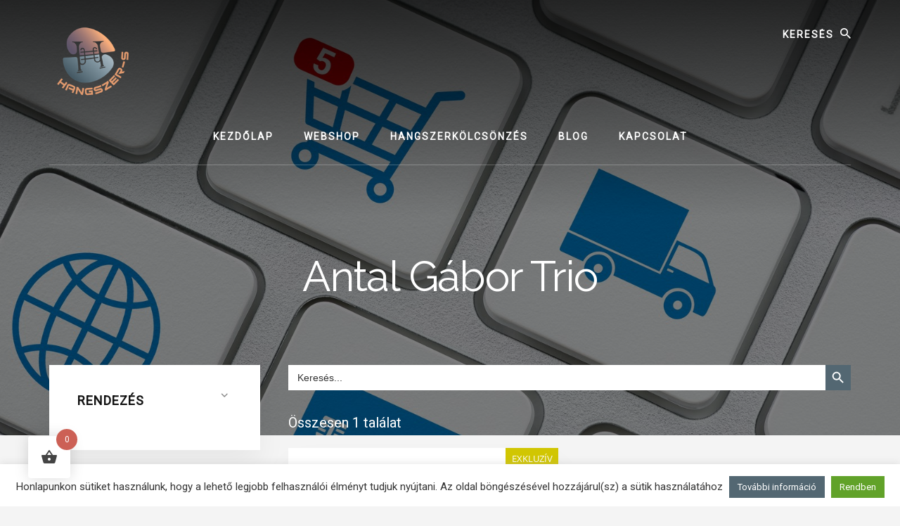

--- FILE ---
content_type: text/html; charset=UTF-8
request_url: https://hangszer-s.hu/termekcimke/antal-gabor-trio/
body_size: 24498
content:
<!DOCTYPE html>
<html lang="hu">
<head >
<meta charset="UTF-8" />
<meta name="viewport" content="width=device-width, initial-scale=1" />
<meta name='robots' content='index, follow, max-image-preview:large, max-snippet:-1, max-video-preview:-1' />

	<!-- This site is optimized with the Yoast SEO plugin v26.8 - https://yoast.com/product/yoast-seo-wordpress/ -->
	<title>Antal Gábor Trio - Hangszer-S</title>
<link data-rocket-preload as="style" href="https://fonts.googleapis.com/css?family=Alegreya%20Sans%3A400%2C400i%2C700%7CLora%3A400%2C700&#038;display=swap" rel="preload">
<link href="https://fonts.googleapis.com/css?family=Alegreya%20Sans%3A400%2C400i%2C700%7CLora%3A400%2C700&#038;display=swap" media="print" onload="this.media=&#039;all&#039;" rel="stylesheet">
<noscript data-wpr-hosted-gf-parameters=""><link rel="stylesheet" href="https://fonts.googleapis.com/css?family=Alegreya%20Sans%3A400%2C400i%2C700%7CLora%3A400%2C700&#038;display=swap"></noscript>
	<link rel="canonical" href="https://hangszer-s.hu/termekcimke/antal-gabor-trio/" />
	<meta property="og:locale" content="hu_HU" />
	<meta property="og:type" content="article" />
	<meta property="og:title" content="Antal Gábor Trio - Hangszer-S" />
	<meta property="og:url" content="https://hangszer-s.hu/termekcimke/antal-gabor-trio/" />
	<meta property="og:site_name" content="Hangszer-S" />
	<meta name="twitter:card" content="summary_large_image" />
	<script type="application/ld+json" class="yoast-schema-graph">{"@context":"https://schema.org","@graph":[{"@type":"CollectionPage","@id":"https://hangszer-s.hu/termekcimke/antal-gabor-trio/","url":"https://hangszer-s.hu/termekcimke/antal-gabor-trio/","name":"Antal Gábor Trio - Hangszer-S","isPartOf":{"@id":"https://hangszer-s.hu/#website"},"primaryImageOfPage":{"@id":"https://hangszer-s.hu/termekcimke/antal-gabor-trio/#primaryimage"},"image":{"@id":"https://hangszer-s.hu/termekcimke/antal-gabor-trio/#primaryimage"},"thumbnailUrl":"https://hangszer-s.hu/wp-content/uploads/2023/04/Hangszer-S_Gabor_Antal_Trio_Walking_On_The_Planet_CD_01.jpg","breadcrumb":{"@id":"https://hangszer-s.hu/termekcimke/antal-gabor-trio/#breadcrumb"},"inLanguage":"hu"},{"@type":"ImageObject","inLanguage":"hu","@id":"https://hangszer-s.hu/termekcimke/antal-gabor-trio/#primaryimage","url":"https://hangszer-s.hu/wp-content/uploads/2023/04/Hangszer-S_Gabor_Antal_Trio_Walking_On_The_Planet_CD_01.jpg","contentUrl":"https://hangszer-s.hu/wp-content/uploads/2023/04/Hangszer-S_Gabor_Antal_Trio_Walking_On_The_Planet_CD_01.jpg","width":1000,"height":1000,"caption":"Gábor Antal Trio Walking On The Planet CD"},{"@type":"BreadcrumbList","@id":"https://hangszer-s.hu/termekcimke/antal-gabor-trio/#breadcrumb","itemListElement":[{"@type":"ListItem","position":1,"name":"Home","item":"https://hangszer-s.hu/"},{"@type":"ListItem","position":2,"name":"Antal Gábor Trio"}]},{"@type":"WebSite","@id":"https://hangszer-s.hu/#website","url":"https://hangszer-s.hu/","name":"Hangszer-S","description":"Hangszerbolt és fúvóshangszer-kölcsönző","publisher":{"@id":"https://hangszer-s.hu/#organization"},"potentialAction":[{"@type":"SearchAction","target":{"@type":"EntryPoint","urlTemplate":"https://hangszer-s.hu/?s={search_term_string}"},"query-input":{"@type":"PropertyValueSpecification","valueRequired":true,"valueName":"search_term_string"}}],"inLanguage":"hu"},{"@type":"Organization","@id":"https://hangszer-s.hu/#organization","name":"Hangszer-S: Hangszerbolt és fúvóshangszer-kölcsönző","url":"https://hangszer-s.hu/","logo":{"@type":"ImageObject","inLanguage":"hu","@id":"https://hangszer-s.hu/#/schema/logo/image/","url":"http://hangszer-s.hu/wp-content/uploads/2020/06/hangszer-s.svg","contentUrl":"http://hangszer-s.hu/wp-content/uploads/2020/06/hangszer-s.svg","width":"1024","height":"1024","caption":"Hangszer-S: Hangszerbolt és fúvóshangszer-kölcsönző"},"image":{"@id":"https://hangszer-s.hu/#/schema/logo/image/"}}]}</script>
	<!-- / Yoast SEO plugin. -->


<link rel='dns-prefetch' href='//fonts.googleapis.com' />
<link rel='dns-prefetch' href='//unpkg.com' />
<link href='https://fonts.gstatic.com' crossorigin rel='preconnect' />
<link rel="alternate" type="application/rss+xml" title="Hangszer-S &raquo; hírcsatorna" href="https://hangszer-s.hu/feed/" />
<link rel="alternate" type="application/rss+xml" title="Hangszer-S &raquo; hozzászólás hírcsatorna" href="https://hangszer-s.hu/comments/feed/" />
<link rel="alternate" type="application/rss+xml" title="Hangszer-S &raquo; Antal Gábor Trio Címke hírforrás" href="https://hangszer-s.hu/termekcimke/antal-gabor-trio/feed/" />
<style id='wp-img-auto-sizes-contain-inline-css'>
img:is([sizes=auto i],[sizes^="auto," i]){contain-intrinsic-size:3000px 1500px}
/*# sourceURL=wp-img-auto-sizes-contain-inline-css */
</style>
<link data-minify="1" rel='stylesheet' id='genesis-blocks-style-css-css' href='https://hangszer-s.hu/wp-content/cache/min/1/wp-content/plugins/genesis-blocks/dist/style-blocks.build.css?ver=1753433603' media='all' />
<link data-minify="1" rel='stylesheet' id='hangszer-s-hu-css' href='https://hangszer-s.hu/wp-content/cache/min/1/wp-content/themes/essence-pro/style.css?ver=1753433603' media='all' />
<style id='hangszer-s-hu-inline-css'>


		.single .content .entry-content > p:first-of-type {
			font-size: 26px;
			letter-spacing: -0.7px;
		}

		

		a,
		h6,
		.ab-block-post-grid-title a:focus,
		.ab-block-post-grid-title a:hover,
		.entry-title a:focus,
		.entry-title a:hover,
		.menu-toggle:focus,
		.menu-toggle:hover,
		.off-screen-menu .genesis-nav-menu a:focus,
		.off-screen-menu .genesis-nav-menu a:hover,
		.off-screen-menu .current-menu-item > a,
		.sidebar .featured-content .entry-title a,
		.site-footer .current-menu-item > a,
		.site-footer .genesis-nav-menu a:focus,
		.site-footer .genesis-nav-menu a:hover,
		.sub-menu-toggle:focus,
		.sub-menu-toggle:hover {
			color: #536772;
		}

		a.button.text,
		a.more-link.button.text,
		button.text,
		input[type="button"].text,
		input[type="reset"].text,
		input[type="submit"].text,
		.ab-block-post-grid a.ab-block-post-grid-more-link,
		.more-link,
		.pagination a:focus,
		.pagination a:hover,
		.pagination .active a {
			border-color: #536772;
			color: #536772;
		}

		button,
		input[type="button"],
		input[type="reset"],
		input[type="submit"],
		.footer-cta::before,
		.button,
		.error404 .site-inner::before,
		.page .site-inner::before,
		.sidebar .enews-widget input[type="submit"],
		.single .site-inner::before,
		.site-container div.wpforms-container-full .wpforms-form input[type="submit"],
		.site-container div.wpforms-container-full .wpforms-form button[type="submit"]	{
			background-color: #536772;
			color: #ffffff;
		}

		@media only screen and (max-width: 1023px) {
			.genesis-responsive-menu .genesis-nav-menu a:focus,
			.genesis-responsive-menu .genesis-nav-menu a:hover {
				color: #536772;
			}
		}

		
/*# sourceURL=hangszer-s-hu-inline-css */
</style>
<style id='wp-emoji-styles-inline-css'>

	img.wp-smiley, img.emoji {
		display: inline !important;
		border: none !important;
		box-shadow: none !important;
		height: 1em !important;
		width: 1em !important;
		margin: 0 0.07em !important;
		vertical-align: -0.1em !important;
		background: none !important;
		padding: 0 !important;
	}
/*# sourceURL=wp-emoji-styles-inline-css */
</style>
<style id='wp-block-library-inline-css'>
:root{--wp-block-synced-color:#7a00df;--wp-block-synced-color--rgb:122,0,223;--wp-bound-block-color:var(--wp-block-synced-color);--wp-editor-canvas-background:#ddd;--wp-admin-theme-color:#007cba;--wp-admin-theme-color--rgb:0,124,186;--wp-admin-theme-color-darker-10:#006ba1;--wp-admin-theme-color-darker-10--rgb:0,107,160.5;--wp-admin-theme-color-darker-20:#005a87;--wp-admin-theme-color-darker-20--rgb:0,90,135;--wp-admin-border-width-focus:2px}@media (min-resolution:192dpi){:root{--wp-admin-border-width-focus:1.5px}}.wp-element-button{cursor:pointer}:root .has-very-light-gray-background-color{background-color:#eee}:root .has-very-dark-gray-background-color{background-color:#313131}:root .has-very-light-gray-color{color:#eee}:root .has-very-dark-gray-color{color:#313131}:root .has-vivid-green-cyan-to-vivid-cyan-blue-gradient-background{background:linear-gradient(135deg,#00d084,#0693e3)}:root .has-purple-crush-gradient-background{background:linear-gradient(135deg,#34e2e4,#4721fb 50%,#ab1dfe)}:root .has-hazy-dawn-gradient-background{background:linear-gradient(135deg,#faaca8,#dad0ec)}:root .has-subdued-olive-gradient-background{background:linear-gradient(135deg,#fafae1,#67a671)}:root .has-atomic-cream-gradient-background{background:linear-gradient(135deg,#fdd79a,#004a59)}:root .has-nightshade-gradient-background{background:linear-gradient(135deg,#330968,#31cdcf)}:root .has-midnight-gradient-background{background:linear-gradient(135deg,#020381,#2874fc)}:root{--wp--preset--font-size--normal:16px;--wp--preset--font-size--huge:42px}.has-regular-font-size{font-size:1em}.has-larger-font-size{font-size:2.625em}.has-normal-font-size{font-size:var(--wp--preset--font-size--normal)}.has-huge-font-size{font-size:var(--wp--preset--font-size--huge)}.has-text-align-center{text-align:center}.has-text-align-left{text-align:left}.has-text-align-right{text-align:right}.has-fit-text{white-space:nowrap!important}#end-resizable-editor-section{display:none}.aligncenter{clear:both}.items-justified-left{justify-content:flex-start}.items-justified-center{justify-content:center}.items-justified-right{justify-content:flex-end}.items-justified-space-between{justify-content:space-between}.screen-reader-text{border:0;clip-path:inset(50%);height:1px;margin:-1px;overflow:hidden;padding:0;position:absolute;width:1px;word-wrap:normal!important}.screen-reader-text:focus{background-color:#ddd;clip-path:none;color:#444;display:block;font-size:1em;height:auto;left:5px;line-height:normal;padding:15px 23px 14px;text-decoration:none;top:5px;width:auto;z-index:100000}html :where(.has-border-color){border-style:solid}html :where([style*=border-top-color]){border-top-style:solid}html :where([style*=border-right-color]){border-right-style:solid}html :where([style*=border-bottom-color]){border-bottom-style:solid}html :where([style*=border-left-color]){border-left-style:solid}html :where([style*=border-width]){border-style:solid}html :where([style*=border-top-width]){border-top-style:solid}html :where([style*=border-right-width]){border-right-style:solid}html :where([style*=border-bottom-width]){border-bottom-style:solid}html :where([style*=border-left-width]){border-left-style:solid}html :where(img[class*=wp-image-]){height:auto;max-width:100%}:where(figure){margin:0 0 1em}html :where(.is-position-sticky){--wp-admin--admin-bar--position-offset:var(--wp-admin--admin-bar--height,0px)}@media screen and (max-width:600px){html :where(.is-position-sticky){--wp-admin--admin-bar--position-offset:0px}}

/*# sourceURL=wp-block-library-inline-css */
</style><link data-minify="1" rel='stylesheet' id='wc-blocks-style-css' href='https://hangszer-s.hu/wp-content/cache/min/1/wp-content/plugins/woocommerce/assets/client/blocks/wc-blocks.css?ver=1753433603' media='all' />
<style id='global-styles-inline-css'>
:root{--wp--preset--aspect-ratio--square: 1;--wp--preset--aspect-ratio--4-3: 4/3;--wp--preset--aspect-ratio--3-4: 3/4;--wp--preset--aspect-ratio--3-2: 3/2;--wp--preset--aspect-ratio--2-3: 2/3;--wp--preset--aspect-ratio--16-9: 16/9;--wp--preset--aspect-ratio--9-16: 9/16;--wp--preset--color--black: #000000;--wp--preset--color--cyan-bluish-gray: #abb8c3;--wp--preset--color--white: #ffffff;--wp--preset--color--pale-pink: #f78da7;--wp--preset--color--vivid-red: #cf2e2e;--wp--preset--color--luminous-vivid-orange: #ff6900;--wp--preset--color--luminous-vivid-amber: #fcb900;--wp--preset--color--light-green-cyan: #7bdcb5;--wp--preset--color--vivid-green-cyan: #00d084;--wp--preset--color--pale-cyan-blue: #8ed1fc;--wp--preset--color--vivid-cyan-blue: #0693e3;--wp--preset--color--vivid-purple: #9b51e0;--wp--preset--color--theme-primary: #536772;--wp--preset--gradient--vivid-cyan-blue-to-vivid-purple: linear-gradient(135deg,rgb(6,147,227) 0%,rgb(155,81,224) 100%);--wp--preset--gradient--light-green-cyan-to-vivid-green-cyan: linear-gradient(135deg,rgb(122,220,180) 0%,rgb(0,208,130) 100%);--wp--preset--gradient--luminous-vivid-amber-to-luminous-vivid-orange: linear-gradient(135deg,rgb(252,185,0) 0%,rgb(255,105,0) 100%);--wp--preset--gradient--luminous-vivid-orange-to-vivid-red: linear-gradient(135deg,rgb(255,105,0) 0%,rgb(207,46,46) 100%);--wp--preset--gradient--very-light-gray-to-cyan-bluish-gray: linear-gradient(135deg,rgb(238,238,238) 0%,rgb(169,184,195) 100%);--wp--preset--gradient--cool-to-warm-spectrum: linear-gradient(135deg,rgb(74,234,220) 0%,rgb(151,120,209) 20%,rgb(207,42,186) 40%,rgb(238,44,130) 60%,rgb(251,105,98) 80%,rgb(254,248,76) 100%);--wp--preset--gradient--blush-light-purple: linear-gradient(135deg,rgb(255,206,236) 0%,rgb(152,150,240) 100%);--wp--preset--gradient--blush-bordeaux: linear-gradient(135deg,rgb(254,205,165) 0%,rgb(254,45,45) 50%,rgb(107,0,62) 100%);--wp--preset--gradient--luminous-dusk: linear-gradient(135deg,rgb(255,203,112) 0%,rgb(199,81,192) 50%,rgb(65,88,208) 100%);--wp--preset--gradient--pale-ocean: linear-gradient(135deg,rgb(255,245,203) 0%,rgb(182,227,212) 50%,rgb(51,167,181) 100%);--wp--preset--gradient--electric-grass: linear-gradient(135deg,rgb(202,248,128) 0%,rgb(113,206,126) 100%);--wp--preset--gradient--midnight: linear-gradient(135deg,rgb(2,3,129) 0%,rgb(40,116,252) 100%);--wp--preset--font-size--small: 16px;--wp--preset--font-size--medium: 20px;--wp--preset--font-size--large: 24px;--wp--preset--font-size--x-large: 42px;--wp--preset--font-size--normal: 20px;--wp--preset--font-size--larger: 28px;--wp--preset--spacing--20: 0.44rem;--wp--preset--spacing--30: 0.67rem;--wp--preset--spacing--40: 1rem;--wp--preset--spacing--50: 1.5rem;--wp--preset--spacing--60: 2.25rem;--wp--preset--spacing--70: 3.38rem;--wp--preset--spacing--80: 5.06rem;--wp--preset--shadow--natural: 6px 6px 9px rgba(0, 0, 0, 0.2);--wp--preset--shadow--deep: 12px 12px 50px rgba(0, 0, 0, 0.4);--wp--preset--shadow--sharp: 6px 6px 0px rgba(0, 0, 0, 0.2);--wp--preset--shadow--outlined: 6px 6px 0px -3px rgb(255, 255, 255), 6px 6px rgb(0, 0, 0);--wp--preset--shadow--crisp: 6px 6px 0px rgb(0, 0, 0);}:where(.is-layout-flex){gap: 0.5em;}:where(.is-layout-grid){gap: 0.5em;}body .is-layout-flex{display: flex;}.is-layout-flex{flex-wrap: wrap;align-items: center;}.is-layout-flex > :is(*, div){margin: 0;}body .is-layout-grid{display: grid;}.is-layout-grid > :is(*, div){margin: 0;}:where(.wp-block-columns.is-layout-flex){gap: 2em;}:where(.wp-block-columns.is-layout-grid){gap: 2em;}:where(.wp-block-post-template.is-layout-flex){gap: 1.25em;}:where(.wp-block-post-template.is-layout-grid){gap: 1.25em;}.has-black-color{color: var(--wp--preset--color--black) !important;}.has-cyan-bluish-gray-color{color: var(--wp--preset--color--cyan-bluish-gray) !important;}.has-white-color{color: var(--wp--preset--color--white) !important;}.has-pale-pink-color{color: var(--wp--preset--color--pale-pink) !important;}.has-vivid-red-color{color: var(--wp--preset--color--vivid-red) !important;}.has-luminous-vivid-orange-color{color: var(--wp--preset--color--luminous-vivid-orange) !important;}.has-luminous-vivid-amber-color{color: var(--wp--preset--color--luminous-vivid-amber) !important;}.has-light-green-cyan-color{color: var(--wp--preset--color--light-green-cyan) !important;}.has-vivid-green-cyan-color{color: var(--wp--preset--color--vivid-green-cyan) !important;}.has-pale-cyan-blue-color{color: var(--wp--preset--color--pale-cyan-blue) !important;}.has-vivid-cyan-blue-color{color: var(--wp--preset--color--vivid-cyan-blue) !important;}.has-vivid-purple-color{color: var(--wp--preset--color--vivid-purple) !important;}.has-black-background-color{background-color: var(--wp--preset--color--black) !important;}.has-cyan-bluish-gray-background-color{background-color: var(--wp--preset--color--cyan-bluish-gray) !important;}.has-white-background-color{background-color: var(--wp--preset--color--white) !important;}.has-pale-pink-background-color{background-color: var(--wp--preset--color--pale-pink) !important;}.has-vivid-red-background-color{background-color: var(--wp--preset--color--vivid-red) !important;}.has-luminous-vivid-orange-background-color{background-color: var(--wp--preset--color--luminous-vivid-orange) !important;}.has-luminous-vivid-amber-background-color{background-color: var(--wp--preset--color--luminous-vivid-amber) !important;}.has-light-green-cyan-background-color{background-color: var(--wp--preset--color--light-green-cyan) !important;}.has-vivid-green-cyan-background-color{background-color: var(--wp--preset--color--vivid-green-cyan) !important;}.has-pale-cyan-blue-background-color{background-color: var(--wp--preset--color--pale-cyan-blue) !important;}.has-vivid-cyan-blue-background-color{background-color: var(--wp--preset--color--vivid-cyan-blue) !important;}.has-vivid-purple-background-color{background-color: var(--wp--preset--color--vivid-purple) !important;}.has-black-border-color{border-color: var(--wp--preset--color--black) !important;}.has-cyan-bluish-gray-border-color{border-color: var(--wp--preset--color--cyan-bluish-gray) !important;}.has-white-border-color{border-color: var(--wp--preset--color--white) !important;}.has-pale-pink-border-color{border-color: var(--wp--preset--color--pale-pink) !important;}.has-vivid-red-border-color{border-color: var(--wp--preset--color--vivid-red) !important;}.has-luminous-vivid-orange-border-color{border-color: var(--wp--preset--color--luminous-vivid-orange) !important;}.has-luminous-vivid-amber-border-color{border-color: var(--wp--preset--color--luminous-vivid-amber) !important;}.has-light-green-cyan-border-color{border-color: var(--wp--preset--color--light-green-cyan) !important;}.has-vivid-green-cyan-border-color{border-color: var(--wp--preset--color--vivid-green-cyan) !important;}.has-pale-cyan-blue-border-color{border-color: var(--wp--preset--color--pale-cyan-blue) !important;}.has-vivid-cyan-blue-border-color{border-color: var(--wp--preset--color--vivid-cyan-blue) !important;}.has-vivid-purple-border-color{border-color: var(--wp--preset--color--vivid-purple) !important;}.has-vivid-cyan-blue-to-vivid-purple-gradient-background{background: var(--wp--preset--gradient--vivid-cyan-blue-to-vivid-purple) !important;}.has-light-green-cyan-to-vivid-green-cyan-gradient-background{background: var(--wp--preset--gradient--light-green-cyan-to-vivid-green-cyan) !important;}.has-luminous-vivid-amber-to-luminous-vivid-orange-gradient-background{background: var(--wp--preset--gradient--luminous-vivid-amber-to-luminous-vivid-orange) !important;}.has-luminous-vivid-orange-to-vivid-red-gradient-background{background: var(--wp--preset--gradient--luminous-vivid-orange-to-vivid-red) !important;}.has-very-light-gray-to-cyan-bluish-gray-gradient-background{background: var(--wp--preset--gradient--very-light-gray-to-cyan-bluish-gray) !important;}.has-cool-to-warm-spectrum-gradient-background{background: var(--wp--preset--gradient--cool-to-warm-spectrum) !important;}.has-blush-light-purple-gradient-background{background: var(--wp--preset--gradient--blush-light-purple) !important;}.has-blush-bordeaux-gradient-background{background: var(--wp--preset--gradient--blush-bordeaux) !important;}.has-luminous-dusk-gradient-background{background: var(--wp--preset--gradient--luminous-dusk) !important;}.has-pale-ocean-gradient-background{background: var(--wp--preset--gradient--pale-ocean) !important;}.has-electric-grass-gradient-background{background: var(--wp--preset--gradient--electric-grass) !important;}.has-midnight-gradient-background{background: var(--wp--preset--gradient--midnight) !important;}.has-small-font-size{font-size: var(--wp--preset--font-size--small) !important;}.has-medium-font-size{font-size: var(--wp--preset--font-size--medium) !important;}.has-large-font-size{font-size: var(--wp--preset--font-size--large) !important;}.has-x-large-font-size{font-size: var(--wp--preset--font-size--x-large) !important;}
/*# sourceURL=global-styles-inline-css */
</style>

<style id='classic-theme-styles-inline-css'>
/*! This file is auto-generated */
.wp-block-button__link{color:#fff;background-color:#32373c;border-radius:9999px;box-shadow:none;text-decoration:none;padding:calc(.667em + 2px) calc(1.333em + 2px);font-size:1.125em}.wp-block-file__button{background:#32373c;color:#fff;text-decoration:none}
/*# sourceURL=/wp-includes/css/classic-themes.min.css */
</style>
<link data-minify="1" rel='stylesheet' id='cookie-law-info-css' href='https://hangszer-s.hu/wp-content/cache/min/1/wp-content/plugins/cookie-law-info/legacy/public/css/cookie-law-info-public.css?ver=1753433603' media='all' />
<link data-minify="1" rel='stylesheet' id='cookie-law-info-gdpr-css' href='https://hangszer-s.hu/wp-content/cache/min/1/wp-content/plugins/cookie-law-info/legacy/public/css/cookie-law-info-gdpr.css?ver=1753433603' media='all' />
<link data-minify="1" rel='stylesheet' id='woocommerce-layout-css' href='https://hangszer-s.hu/wp-content/cache/min/1/wp-content/plugins/woocommerce/assets/css/woocommerce-layout.css?ver=1753433603' media='all' />
<link data-minify="1" rel='stylesheet' id='woocommerce-smallscreen-css' href='https://hangszer-s.hu/wp-content/cache/min/1/wp-content/plugins/woocommerce/assets/css/woocommerce-smallscreen.css?ver=1753433603' media='only screen and (max-width: 1400px)' />
<link data-minify="1" rel='stylesheet' id='woocommerce-general-css' href='https://hangszer-s.hu/wp-content/cache/min/1/wp-content/plugins/woocommerce/assets/css/woocommerce.css?ver=1753433603' media='all' />
<link data-minify="1" rel='stylesheet' id='hangszer-s-hu-woocommerce-styles-css' href='https://hangszer-s.hu/wp-content/cache/min/1/wp-content/themes/essence-pro/lib/woocommerce/essence-woocommerce.css?ver=1753433603' media='screen' />
<style id='hangszer-s-hu-woocommerce-styles-inline-css'>


		.woocommerce div.product p.price,
		.woocommerce div.product span.price,
		.woocommerce div.product .woocommerce-tabs ul.tabs li a:hover,
		.woocommerce div.product .woocommerce-tabs ul.tabs li a:focus,
		.woocommerce-error::before,
		.woocommerce-info::before,
		.woocommerce-message::before,
		.woocommerce ul.products li.product h3:hover,
		.woocommerce ul.products li.product h2:hover,
		.woocommerce ul.products li.product .price,
		.woocommerce .woocommerce-breadcrumb a:hover,
		.woocommerce .woocommerce-breadcrumb a:focus,
		.woocommerce .widget_layered_nav ul li.chosen a::before,
		.woocommerce .widget_layered_nav_filters ul li a::before,
		.woocommerce .widget_rating_filter ul li.chosen a::before,
		.woocommerce .widget_rating_filter ul li.chosen a::before {
			color: #536772;
		}

		.woocommerce a.button,
		.woocommerce a.button.alt,
		.woocommerce button.button,
		.woocommerce button.button.alt,
		.woocommerce input.button,
		.woocommerce input.button.alt,
		.woocommerce input[type="submit"],
		.woocommerce input.button[type="submit"],
		.woocommerce #respond input#submit,
		.woocommerce #respond input#submit.alt,
		.woocommerce span.onsale,
		.woocommerce .woocommerce-tabs a.button,
		.woocommerce .woocommerce-product-details__short-description a.button,
		.single-product.woocommerce .site-inner:before {
			background-color: #536772;
		}

		.woocommerce nav.woocommerce-pagination ul li a:focus,
		.woocommerce nav.woocommerce-pagination ul li a:hover,
		.woocommerce nav.woocommerce-pagination ul li span.current,
		.woocommerce .woocommerce-tabs a.button.text,
		.woocommerce .woocommerce-product-details__short-description a.button.text {
			border-color: #536772;
			color: #536772;
		}

		ul.woocommerce-error,
		.woocommerce-error,
		.woocommerce-info,
		.woocommerce-message {
			border-top-color: #536772;
		}

	
/*# sourceURL=hangszer-s-hu-woocommerce-styles-inline-css */
</style>
<style id='woocommerce-inline-inline-css'>
.woocommerce form .form-row .required { visibility: visible; }
/*# sourceURL=woocommerce-inline-inline-css */
</style>
<link rel='stylesheet' id='bookly-ladda.min.css-css' href='https://hangszer-s.hu/wp-content/plugins/bookly-responsive-appointment-booking-tool/frontend/resources/css/ladda.min.css?ver=26.5' media='all' />
<link data-minify="1" rel='stylesheet' id='bookly-tailwind.css-css' href='https://hangszer-s.hu/wp-content/cache/min/1/wp-content/plugins/bookly-responsive-appointment-booking-tool/backend/resources/tailwind/tailwind.css?ver=1753433603' media='all' />
<link data-minify="1" rel='stylesheet' id='bookly-modern-booking-form-calendar.css-css' href='https://hangszer-s.hu/wp-content/cache/min/1/wp-content/plugins/bookly-responsive-appointment-booking-tool/frontend/resources/css/modern-booking-form-calendar.css?ver=1753433603' media='all' />
<link data-minify="1" rel='stylesheet' id='bookly-bootstrap-icons.min.css-css' href='https://hangszer-s.hu/wp-content/cache/min/1/wp-content/plugins/bookly-responsive-appointment-booking-tool/frontend/resources/css/bootstrap-icons.min.css?ver=1753433603' media='all' />
<link data-minify="1" rel='stylesheet' id='bookly-intlTelInput.css-css' href='https://hangszer-s.hu/wp-content/cache/min/1/wp-content/plugins/bookly-responsive-appointment-booking-tool/frontend/resources/css/intlTelInput.css?ver=1753433603' media='all' />
<link data-minify="1" rel='stylesheet' id='bookly-bookly-main.css-css' href='https://hangszer-s.hu/wp-content/cache/min/1/wp-content/plugins/bookly-responsive-appointment-booking-tool/frontend/resources/css/bookly-main.css?ver=1753433603' media='all' />
<link rel='stylesheet' id='ivory-search-styles-css' href='https://hangszer-s.hu/wp-content/plugins/add-search-to-menu/public/css/ivory-search.min.css?ver=5.5.13' media='all' />
<link rel='stylesheet' id='hint-css' href='https://hangszer-s.hu/wp-content/plugins/woo-fly-cart/assets/hint/hint.min.css?ver=7c0acc1d9ba13fb895929eed6cadff2f' media='all' />
<link rel='stylesheet' id='perfect-scrollbar-css' href='https://hangszer-s.hu/wp-content/plugins/woo-fly-cart/assets/perfect-scrollbar/css/perfect-scrollbar.min.css?ver=7c0acc1d9ba13fb895929eed6cadff2f' media='all' />
<link data-minify="1" rel='stylesheet' id='perfect-scrollbar-wpc-css' href='https://hangszer-s.hu/wp-content/cache/min/1/wp-content/plugins/woo-fly-cart/assets/perfect-scrollbar/css/custom-theme.css?ver=1753433603' media='all' />
<link data-minify="1" rel='stylesheet' id='woofc-fonts-css' href='https://hangszer-s.hu/wp-content/cache/min/1/wp-content/plugins/woo-fly-cart/assets/css/fonts.css?ver=1753433603' media='all' />
<link data-minify="1" rel='stylesheet' id='woofc-frontend-css' href='https://hangszer-s.hu/wp-content/cache/min/1/wp-content/plugins/woo-fly-cart/assets/css/frontend.css?ver=1753433603' media='all' />
<style id='woofc-frontend-inline-css'>
.woofc-area.woofc-style-01 .woofc-inner, .woofc-area.woofc-style-03 .woofc-inner, .woofc-area.woofc-style-02 .woofc-area-bot .woofc-action .woofc-action-inner > div a:hover, .woofc-area.woofc-style-04 .woofc-area-bot .woofc-action .woofc-action-inner > div a:hover {
                            background-color: #cc6055;
                        }

                        .woofc-area.woofc-style-01 .woofc-area-bot .woofc-action .woofc-action-inner > div a, .woofc-area.woofc-style-02 .woofc-area-bot .woofc-action .woofc-action-inner > div a, .woofc-area.woofc-style-03 .woofc-area-bot .woofc-action .woofc-action-inner > div a, .woofc-area.woofc-style-04 .woofc-area-bot .woofc-action .woofc-action-inner > div a {
                            outline: none;
                            color: #cc6055;
                        }

                        .woofc-area.woofc-style-02 .woofc-area-bot .woofc-action .woofc-action-inner > div a, .woofc-area.woofc-style-04 .woofc-area-bot .woofc-action .woofc-action-inner > div a {
                            border-color: #cc6055;
                        }

                        .woofc-area.woofc-style-05 .woofc-inner{
                            background-color: #cc6055;
                            background-image: url('');
                            background-size: cover;
                            background-position: center;
                            background-repeat: no-repeat;
                        }
                        
                        .woofc-count span {
                            background-color: #cc6055;
                        }
/*# sourceURL=woofc-frontend-inline-css */
</style>
<link data-minify="1" rel='stylesheet' id='yith-wcan-frontend-css' href='https://hangszer-s.hu/wp-content/cache/min/1/wp-content/plugins/yith-woocommerce-ajax-product-filter-premium/assets/css/frontend.css?ver=1753433650' media='all' />
<style id='yith-wcan-frontend-inline-css'>
.widget h3.widget-title.with-dropdown {position: relative; cursor: pointer;}
                    .widget h3.widget-title.with-dropdown .widget-dropdown { border-width: 0; width: 22px; height: 22px; background: url(https://hangszer-s.hu/wp-content/plugins/yith-woocommerce-ajax-product-filter-premium/assets/images/select-arrow.png) top 0px right no-repeat; background-size: 95% !important; position: absolute; top: 0; right: 0;}
                    .widget h3.widget-title.with-dropdown.open .widget-dropdown {background-position: bottom 15px right;}
/*# sourceURL=yith-wcan-frontend-inline-css */
</style>
<link data-minify="1" rel='stylesheet' id='ion.range-slider-css' href='https://hangszer-s.hu/wp-content/cache/min/1/wp-content/plugins/yith-woocommerce-ajax-product-filter-premium/assets/css/ion.range-slider.css?ver=1753433603' media='all' />
<link data-minify="1" rel='stylesheet' id='yith-wcan-shortcodes-css' href='https://hangszer-s.hu/wp-content/cache/min/1/wp-content/plugins/yith-woocommerce-ajax-product-filter-premium/assets/css/shortcodes.css?ver=1753433603' media='all' />
<style id='yith-wcan-shortcodes-inline-css'>
:root{
	--yith-wcan-filters_colors_titles: #434343;
	--yith-wcan-filters_colors_background: #FFFFFF;
	--yith-wcan-filters_colors_accent: #A7144C;
	--yith-wcan-filters_colors_accent_r: 167;
	--yith-wcan-filters_colors_accent_g: 20;
	--yith-wcan-filters_colors_accent_b: 76;
	--yith-wcan-color_swatches_border_radius: 100%;
	--yith-wcan-color_swatches_size: 30px;
	--yith-wcan-labels_style_background: #FFFFFF;
	--yith-wcan-labels_style_background_hover: #A7144C;
	--yith-wcan-labels_style_background_active: #A7144C;
	--yith-wcan-labels_style_text: #434343;
	--yith-wcan-labels_style_text_hover: #FFFFFF;
	--yith-wcan-labels_style_text_active: #FFFFFF;
	--yith-wcan-anchors_style_text: #434343;
	--yith-wcan-anchors_style_text_hover: #A7144C;
	--yith-wcan-anchors_style_text_active: #A7144C;
}
/*# sourceURL=yith-wcan-shortcodes-inline-css */
</style>
<link data-minify="1" rel='stylesheet' id='yith_wcbm_badge_style-css' href='https://hangszer-s.hu/wp-content/cache/min/1/wp-content/plugins/yith-woocommerce-badges-management/assets/css/frontend.css?ver=1753433603' media='all' />
<style id='yith_wcbm_badge_style-inline-css'>
.yith-wcbm-badge.yith-wcbm-badge-text.yith-wcbm-badge-2013 {
				top: 0; right: 0; 
				
				-ms-transform: ; 
				-webkit-transform: ; 
				transform: ;
				padding: 0px 0px 0px 0px;
				background-color:#ed5f49; border-radius: 0px 0px 0px 0px; width:110px; height:30px;
			}.yith-wcbm-badge.yith-wcbm-badge-text.yith-wcbm-badge-506 {
				top: 0; right: 0; 
				
				-ms-transform: ; 
				-webkit-transform: ; 
				transform: ;
				padding: 0px 0px 0px 0px;
				background-color:#dd6868; border-radius: 0px 0px 0px 0px; width:50px; height:30px;
			}.yith-wcbm-badge.yith-wcbm-badge-text.yith-wcbm-badge-3793 {
				top: 0; right: 0; 
				
				-ms-transform: ; 
				-webkit-transform: ; 
				transform: ;
				padding: 0px 0px 0px 0px;
				background-color:#019faa; border-radius: 0px 0px 0px 0px; width:95px; height:30px;
			}.yith-wcbm-badge.yith-wcbm-badge-text.yith-wcbm-badge-3322 {
				top: 0; right: 0; 
				
				-ms-transform: ; 
				-webkit-transform: ; 
				transform: ;
				padding: 0px 0px 0px 0px;
				background-color:#eeee22; border-radius: 0px 0px 0px 0px; width:105px; height:30px;
			}.yith-wcbm-badge.yith-wcbm-badge-text.yith-wcbm-badge-1487 {
				top: 0; right: 0; 
				
				-ms-transform: ; 
				-webkit-transform: ; 
				transform: ;
				padding: 0px 0px 0px 0px;
				background-color:#e85a3e; border-radius: 0px 0px 0px 0px; width:80px; height:30px;
			}.yith-wcbm-badge.yith-wcbm-badge-text.yith-wcbm-badge-2997 {
				top: 0; right: 0; 
				
				-ms-transform: ; 
				-webkit-transform: ; 
				transform: ;
				padding: 0px 0px 0px 0px;
				background-color:#e85a3e; border-radius: 0px 0px 0px 0px; width:85px; height:30px;
			}.yith-wcbm-badge.yith-wcbm-badge-text.yith-wcbm-badge-3410 {
				top: 0; right: 0; 
				
				-ms-transform: ; 
				-webkit-transform: ; 
				transform: ;
				padding: 0px 0px 0px 0px;
				background-color:#dd9425; border-radius: 0px 0px 0px 0px; width:115px; height:30px;
			}.yith-wcbm-badge.yith-wcbm-badge-text.yith-wcbm-badge-2192 {
				top: 0; right: 0; 
				
				-ms-transform: ; 
				-webkit-transform: ; 
				transform: ;
				padding: 0px 0px 0px 0px;
				background-color:#d1c602; border-radius: 0px 0px 0px 0px; width:75px; height:30px;
			}.yith-wcbm-badge.yith-wcbm-badge-text.yith-wcbm-badge-2296 {
				top: 0; right: 0; 
				
				-ms-transform: ; 
				-webkit-transform: ; 
				transform: ;
				padding: 0px 0px 0px 0px;
				background-color:#37ce92; border-radius: 0px 0px 0px 0px; width:95px; height:30px;
			}.yith-wcbm-badge.yith-wcbm-badge-text.yith-wcbm-badge-503 {
				top: 0; right: 0; 
				
				-ms-transform: ; 
				-webkit-transform: ; 
				transform: ;
				padding: 0px 0px 0px 0px;
				background-color:#81d742; border-radius: 0px 0px 0px 0px; width:125px; height:30px;
			}.yith-wcbm-badge.yith-wcbm-badge-text.yith-wcbm-badge-1389 {
				top: 0; right: 0; 
				
				-ms-transform: ; 
				-webkit-transform: ; 
				transform: ;
				padding: 0px 0px 0px 0px;
				background-color:#dd9933; border-radius: 0px 0px 0px 0px; width:80px; height:30px;
			}.yith-wcbm-badge.yith-wcbm-badge-text.yith-wcbm-badge-622 {
				top: 0; right: 0; 
				
				-ms-transform: ; 
				-webkit-transform: ; 
				transform: ;
				padding: 0px 0px 0px 0px;
				background-color:#81d742; border-radius: 0px 0px 0px 0px; width:80px; height:30px;
			}.yith-wcbm-badge.yith-wcbm-badge-text.yith-wcbm-badge-1536 {
				top: 0; right: 0; 
				
				-ms-transform: ; 
				-webkit-transform: ; 
				transform: ;
				padding: 0px 0px 0px 0px;
				background-color:#dce218; border-radius: 0px 0px 0px 0px; width:150px; height:25px;
			}.yith-wcbm-badge.yith-wcbm-badge-text.yith-wcbm-badge-2998 {
				top: 0; right: 0; 
				
				-ms-transform: ; 
				-webkit-transform: ; 
				transform: ;
				padding: 0px 0px 0px 0px;
				background-color:#019faa; border-radius: 0px 0px 0px 0px; width:95px; height:30px;
			}.yith-wcbm-badge.yith-wcbm-badge-text.yith-wcbm-badge-3137 {
				top: 0; right: 0; 
				
				-ms-transform: ; 
				-webkit-transform: ; 
				transform: ;
				padding: 0px 0px 0px 0px;
				background-color:#81d742; border-radius: 0px 0px 0px 0px; width:70px; height:30px;
			}.yith-wcbm-badge.yith-wcbm-badge-text.yith-wcbm-badge-316 {
				top: 0; right: 0; 
				
				-ms-transform: ; 
				-webkit-transform: ; 
				transform: ;
				padding: 0px 0px 0px 0px;
				background-color:#81d742; border-radius: 0px 0px 0px 0px; width:80px; height:30px;
			}.yith-wcbm-badge.yith-wcbm-badge-text.yith-wcbm-badge-4977 {
				top: 0; right: 0; 
				
				-ms-transform: ; 
				-webkit-transform: ; 
				transform: ;
				padding: 0px 0px 0px 0px;
				background-color:#81d742; border-radius: 0px 0px 0px 0px; width:75px; height:30px;
			}.yith-wcbm-badge.yith-wcbm-badge-text.yith-wcbm-badge-4525 {
				top: 0; right: 0; 
				
				-ms-transform: ; 
				-webkit-transform: ; 
				transform: ;
				padding: 0px 0px 0px 0px;
				background-color:#81d742; border-radius: 0px 0px 0px 0px; width:115px; height:30px;
			}
/*# sourceURL=yith_wcbm_badge_style-inline-css */
</style>
<link data-minify="1" rel='stylesheet' id='yith-gfont-open-sans-css' href='https://hangszer-s.hu/wp-content/cache/min/1/wp-content/plugins/yith-woocommerce-badges-management/assets/fonts/open-sans/style.css?ver=1753433603' media='all' />

<link data-minify="1" rel='stylesheet' id='ionicons-css' href='https://hangszer-s.hu/wp-content/cache/min/1/ionicons@4.1.2/dist/css/ionicons.min.css?ver=1753433603' media='all' />
<link data-minify="1" rel='stylesheet' id='hangszer-s-hu-gutenberg-css' href='https://hangszer-s.hu/wp-content/cache/min/1/wp-content/themes/essence-pro/lib/gutenberg/front-end.css?ver=1753433603' media='all' />
<style id='hangszer-s-hu-gutenberg-inline-css'>
.ab-block-post-grid .ab-post-grid-items .ab-block-post-grid-title a:hover {
	color: #536772;
}

.site-container .wp-block-button .wp-block-button__link {
	background-color: #536772;
}

.wp-block-button .wp-block-button__link:not(.has-background),
.wp-block-button .wp-block-button__link:not(.has-background):focus,
.wp-block-button .wp-block-button__link:not(.has-background):hover {
	color: #ffffff;
}

.site-container .wp-block-button.is-style-outline .wp-block-button__link {
	color: #536772;
}

.site-container .wp-block-button.is-style-outline .wp-block-button__link:focus,
.site-container .wp-block-button.is-style-outline .wp-block-button__link:hover {
	color: #768a95;
}		.site-container .has-small-font-size {
			font-size: 16px;
		}		.site-container .has-normal-font-size {
			font-size: 20px;
		}		.site-container .has-large-font-size {
			font-size: 24px;
		}		.site-container .has-larger-font-size {
			font-size: 28px;
		}		.site-container .has-theme-primary-color,
		.site-container .wp-block-button .wp-block-button__link.has-theme-primary-color,
		.site-container .wp-block-button.is-style-outline .wp-block-button__link.has-theme-primary-color {
			color: #536772;
		}

		.site-container .has-theme-primary-background-color,
		.site-container .wp-block-button .wp-block-button__link.has-theme-primary-background-color,
		.site-container .wp-block-pullquote.is-style-solid-color.has-theme-primary-background-color {
			background-color: #536772;
		}
/*# sourceURL=hangszer-s-hu-gutenberg-inline-css */
</style>
<link data-minify="1" rel='stylesheet' id='wp_mailjet_form_builder_widget-widget-front-styles-css' href='https://hangszer-s.hu/wp-content/cache/min/1/wp-content/plugins/mailjet-for-wordpress/src/widgetformbuilder/css/front-widget.css?ver=1753433603' media='all' />
<style id='rocket-lazyload-inline-css'>
.rll-youtube-player{position:relative;padding-bottom:56.23%;height:0;overflow:hidden;max-width:100%;}.rll-youtube-player:focus-within{outline: 2px solid currentColor;outline-offset: 5px;}.rll-youtube-player iframe{position:absolute;top:0;left:0;width:100%;height:100%;z-index:100;background:0 0}.rll-youtube-player img{bottom:0;display:block;left:0;margin:auto;max-width:100%;width:100%;position:absolute;right:0;top:0;border:none;height:auto;-webkit-transition:.4s all;-moz-transition:.4s all;transition:.4s all}.rll-youtube-player img:hover{-webkit-filter:brightness(75%)}.rll-youtube-player .play{height:100%;width:100%;left:0;top:0;position:absolute;background:url(https://hangszer-s.hu/wp-content/plugins/wp-rocket/assets/img/youtube.png) no-repeat center;background-color: transparent !important;cursor:pointer;border:none;}.wp-embed-responsive .wp-has-aspect-ratio .rll-youtube-player{position:absolute;padding-bottom:0;width:100%;height:100%;top:0;bottom:0;left:0;right:0}
/*# sourceURL=rocket-lazyload-inline-css */
</style>
<script src="https://hangszer-s.hu/wp-includes/js/jquery/jquery.min.js?ver=3.7.1" id="jquery-core-js"></script>
<script src="https://hangszer-s.hu/wp-includes/js/jquery/jquery-migrate.min.js?ver=3.4.1" id="jquery-migrate-js"></script>
<script id="cookie-law-info-js-extra">
var Cli_Data = {"nn_cookie_ids":["_gat_gtag_UA_180815333_1","_gid","_ga","cookielawinfo-checkbox-non-necessary"],"cookielist":[],"non_necessary_cookies":{"non-necessary":["_gat_gtag_UA_180815333_1","_gid","_ga"]},"ccpaEnabled":"","ccpaRegionBased":"","ccpaBarEnabled":"","strictlyEnabled":["necessary","obligatoire"],"ccpaType":"gdpr","js_blocking":"1","custom_integration":"","triggerDomRefresh":"","secure_cookies":""};
var cli_cookiebar_settings = {"animate_speed_hide":"500","animate_speed_show":"500","background":"#FFF","border":"#b1a6a6c2","border_on":"","button_1_button_colour":"#61a229","button_1_button_hover":"#4e8221","button_1_link_colour":"#fff","button_1_as_button":"1","button_1_new_win":"","button_2_button_colour":"#333","button_2_button_hover":"#292929","button_2_link_colour":"#444","button_2_as_button":"","button_2_hidebar":"","button_3_button_colour":"#3566bb","button_3_button_hover":"#2a5296","button_3_link_colour":"#fff","button_3_as_button":"1","button_3_new_win":"","button_4_button_colour":"#536772","button_4_button_hover":"#42525b","button_4_link_colour":"#ffffff","button_4_as_button":"1","button_7_button_colour":"#61a229","button_7_button_hover":"#4e8221","button_7_link_colour":"#fff","button_7_as_button":"1","button_7_new_win":"","font_family":"inherit","header_fix":"","notify_animate_hide":"1","notify_animate_show":"","notify_div_id":"#cookie-law-info-bar","notify_position_horizontal":"right","notify_position_vertical":"bottom","scroll_close":"","scroll_close_reload":"","accept_close_reload":"","reject_close_reload":"","showagain_tab":"","showagain_background":"#fff","showagain_border":"#000","showagain_div_id":"#cookie-law-info-again","showagain_x_position":"100px","text":"#333333","show_once_yn":"","show_once":"10000","logging_on":"","as_popup":"","popup_overlay":"1","bar_heading_text":"","cookie_bar_as":"banner","popup_showagain_position":"bottom-right","widget_position":"left"};
var log_object = {"ajax_url":"https://hangszer-s.hu/wp-admin/admin-ajax.php"};
//# sourceURL=cookie-law-info-js-extra
</script>
<script data-minify="1" src="https://hangszer-s.hu/wp-content/cache/min/1/wp-content/plugins/cookie-law-info/legacy/public/js/cookie-law-info-public.js?ver=1753433603" id="cookie-law-info-js"></script>
<script src="https://hangszer-s.hu/wp-content/plugins/woocommerce/assets/js/jquery-blockui/jquery.blockUI.min.js?ver=2.7.0-wc.10.4.3" id="wc-jquery-blockui-js" defer data-wp-strategy="defer"></script>
<script id="wc-add-to-cart-js-extra">
var wc_add_to_cart_params = {"ajax_url":"/wp-admin/admin-ajax.php","wc_ajax_url":"/?wc-ajax=%%endpoint%%","i18n_view_cart":"Kos\u00e1r","cart_url":"https://hangszer-s.hu/kosar/","is_cart":"","cart_redirect_after_add":"no"};
//# sourceURL=wc-add-to-cart-js-extra
</script>
<script src="https://hangszer-s.hu/wp-content/plugins/woocommerce/assets/js/frontend/add-to-cart.min.js?ver=10.4.3" id="wc-add-to-cart-js" defer data-wp-strategy="defer"></script>
<script src="https://hangszer-s.hu/wp-content/plugins/woocommerce/assets/js/js-cookie/js.cookie.min.js?ver=2.1.4-wc.10.4.3" id="wc-js-cookie-js" data-wp-strategy="defer"></script>
<script id="woocommerce-js-extra">
var woocommerce_params = {"ajax_url":"/wp-admin/admin-ajax.php","wc_ajax_url":"/?wc-ajax=%%endpoint%%","i18n_password_show":"Jelsz\u00f3 megjelen\u00edt\u00e9se","i18n_password_hide":"Jelsz\u00f3 elrejt\u00e9se"};
//# sourceURL=woocommerce-js-extra
</script>
<script src="https://hangszer-s.hu/wp-content/plugins/woocommerce/assets/js/frontend/woocommerce.min.js?ver=10.4.3" id="woocommerce-js" defer data-wp-strategy="defer"></script>
<script src="https://hangszer-s.hu/wp-content/plugins/bookly-responsive-appointment-booking-tool/frontend/resources/js/spin.min.js?ver=26.5" id="bookly-spin.min.js-js"></script>
<script id="bookly-globals-js-extra">
var BooklyL10nGlobal = {"csrf_token":"38842697ad","ajax_url_backend":"https://hangszer-s.hu/wp-admin/admin-ajax.php","ajax_url_frontend":"https://hangszer-s.hu/wp-admin/admin-ajax.php","mjsTimeFormat":"HH:mm","datePicker":{"format":"YYYY.MM.DD.","monthNames":["janu\u00e1r","febru\u00e1r","m\u00e1rcius","\u00e1prilis","m\u00e1jus","j\u00fanius","j\u00falius","augusztus","szeptember","okt\u00f3ber","november","december"],"daysOfWeek":["vas","h\u00e9t","ked","sze","cs\u00fc","p\u00e9n","szo"],"firstDay":1,"monthNamesShort":["jan","febr","m\u00e1rc","\u00e1pr","m\u00e1j","j\u00fan","j\u00fal","aug","szept","okt","nov","dec"],"dayNames":["vas\u00e1rnap","h\u00e9tf\u0151","kedd","szerda","cs\u00fct\u00f6rt\u00f6k","p\u00e9ntek","szombat"],"dayNamesShort":["vas","h\u00e9t","ked","sze","cs\u00fc","p\u00e9n","szo"],"meridiem":{"am":"de.","pm":"du.","AM":"DE.","PM":"DU."}},"dateRange":{"format":"YYYY.MM.DD.","applyLabel":"Apply","cancelLabel":"Cancel","fromLabel":"From","toLabel":"To","customRangeLabel":"Custom range","tomorrow":"Tomorrow","today":"Today","anyTime":"Any time","yesterday":"Yesterday","last_7":"Last 7 days","last_30":"Last 30 days","next_7":"Next 7 days","next_30":"Next 30 days","thisMonth":"This month","nextMonth":"Next month","lastMonth":"Last month","firstDay":1},"l10n":{"apply":"Apply","cancel":"Cancel","areYouSure":"Are you sure?"},"addons":[],"cloud_products":"","data":{}};
//# sourceURL=bookly-globals-js-extra
</script>
<script src="https://hangszer-s.hu/wp-content/plugins/bookly-responsive-appointment-booking-tool/frontend/resources/js/ladda.min.js?ver=26.5" id="bookly-ladda.min.js-js"></script>
<script src="https://hangszer-s.hu/wp-content/plugins/bookly-responsive-appointment-booking-tool/backend/resources/js/moment.min.js?ver=26.5" id="bookly-moment.min.js-js"></script>
<script src="https://hangszer-s.hu/wp-content/plugins/bookly-responsive-appointment-booking-tool/frontend/resources/js/hammer.min.js?ver=26.5" id="bookly-hammer.min.js-js"></script>
<script src="https://hangszer-s.hu/wp-content/plugins/bookly-responsive-appointment-booking-tool/frontend/resources/js/jquery.hammer.min.js?ver=26.5" id="bookly-jquery.hammer.min.js-js"></script>
<script data-minify="1" src="https://hangszer-s.hu/wp-content/cache/min/1/wp-content/plugins/bookly-responsive-appointment-booking-tool/frontend/resources/js/qrcode.js?ver=1753433603" id="bookly-qrcode.js-js"></script>
<script id="bookly-bookly.min.js-js-extra">
var BooklyL10n = {"ajaxurl":"https://hangszer-s.hu/wp-admin/admin-ajax.php","csrf_token":"38842697ad","months":["janu\u00e1r","febru\u00e1r","m\u00e1rcius","\u00e1prilis","m\u00e1jus","j\u00fanius","j\u00falius","augusztus","szeptember","okt\u00f3ber","november","december"],"days":["vas\u00e1rnap","h\u00e9tf\u0151","kedd","szerda","cs\u00fct\u00f6rt\u00f6k","p\u00e9ntek","szombat"],"daysShort":["vas","h\u00e9t","ked","sze","cs\u00fc","p\u00e9n","szo"],"monthsShort":["jan","febr","m\u00e1rc","\u00e1pr","m\u00e1j","j\u00fan","j\u00fal","aug","szept","okt","nov","dec"],"show_more":"Show more","sessionHasExpired":"Your session has expired. Please press \"Ok\" to refresh the page"};
//# sourceURL=bookly-bookly.min.js-js-extra
</script>
<script src="https://hangszer-s.hu/wp-content/plugins/bookly-responsive-appointment-booking-tool/frontend/resources/js/bookly.min.js?ver=26.5" id="bookly-bookly.min.js-js"></script>
<script src="https://hangszer-s.hu/wp-content/plugins/bookly-responsive-appointment-booking-tool/frontend/resources/js/intlTelInput.min.js?ver=26.5" id="bookly-intlTelInput.min.js-js"></script>
<link rel="https://api.w.org/" href="https://hangszer-s.hu/wp-json/" /><link rel="alternate" title="JSON" type="application/json" href="https://hangszer-s.hu/wp-json/wp/v2/product_tag/1813" /><link rel="EditURI" type="application/rsd+xml" title="RSD" href="https://hangszer-s.hu/xmlrpc.php?rsd" />

<link rel="pingback" href="https://hangszer-s.hu/xmlrpc.php" />
<style>
@import url('https://fonts.googleapis.com/css2?family=Raleway&family=Roboto&display=swap');
</style>
<!-- Global site tag (gtag.js) - Google Analytics -->
<script async src="https://www.googletagmanager.com/gtag/js?id=UA-180815333-1"></script>
<script>
  window.dataLayer = window.dataLayer || [];
  function gtag(){dataLayer.push(arguments);}
  gtag('js', new Date());

  gtag('config', 'UA-180815333-1');
</script>	<noscript><style>.woocommerce-product-gallery{ opacity: 1 !important; }</style></noscript>
	<style type="text/css">.header-hero { background-image: linear-gradient(0deg, rgba(0,0,0,0.5) 50%, rgba(0,0,0,0.85) 100%), url(https://hangszer-s.hu/wp-content/uploads/2020/10/Hangszer-S_webshop_banner_04.jpg); }</style><link rel="icon" href="https://hangszer-s.hu/wp-content/uploads/2020/06/cropped-logo-hangszer-s-3-32x32.png" sizes="32x32" />
<link rel="icon" href="https://hangszer-s.hu/wp-content/uploads/2020/06/cropped-logo-hangszer-s-3-192x192.png" sizes="192x192" />
<link rel="apple-touch-icon" href="https://hangszer-s.hu/wp-content/uploads/2020/06/cropped-logo-hangszer-s-3-180x180.png" />
<meta name="msapplication-TileImage" content="https://hangszer-s.hu/wp-content/uploads/2020/06/cropped-logo-hangszer-s-3-270x270.png" />
		<style id="wp-custom-css">
			
/* Súly eltüntetése*/
.woocommerce-product-attributes-item.woocommerce-product-attributes-item--weight {
	display: none !important;
}


/*GDPR Cookie plugin, beállítások elrejtése*/

.cli-tab-section {
	display: none;
}

#searchform-1 {
	font-size: 16px;
}

/*off-scree menu*/

.moved-item-nav-off-screen {display: none !important;}


/*price size*/

.woocommerce-Price-amount {
	font-size: 24px;
}

.yith-wcan-list-price-filter .woocommerce-Price-amount {
	font-size: 16px;
}

/*product page */

.woocommerce table.shop_attributes th {
    width: 250px !important;
}
	
@media screen and (max-width: 760px) {
.woocommerce table.shop_attributes th {
    width: 150px;
}
	}

.woocommerce-product-details__short-description ol li {
list-style-image:url(https://hangszer-s.hu/wp-content/uploads/2020/07/webshop-pipa.png);
}

ol > li {list-style-image:url(https://hangszer-s.hu/wp-content/uploads/2020/07/webshop-pipa.png);
}

.custom-h2 {
	padding-bottom: 40px;
}

.count {
	background-color: transparent;
}

/*Font-family*/

blockquote {
	font-family: Raleway, sans-serif;
	}

h1,
h2,
h3,
h4,
h5,
h6 {
	font-family: Raleway, sans-serif;
}

.site-title {
	font-family: Raleway, sans-serif;
}

.off-screen-menu .genesis-nav-menu a {
	font-family: Raleway, sans-serif;
}

.front-page-featured blockquote {
	font-family: Raleway, sans-serif;
}

.footer-cta .widget-title {
	font-family: Raleway, sans-serif;
}

body {
	font-family: Roboto, sans-serif;
}

h5,
h6 {
	font-family: Roboto, sans-serif;
}

.featured-content .widget-title .more-posts-title,
.widget-title {
	font-family: Roboto, sans-serif;
}

.front-page-featured blockquote cite {
	font-family: Roboto, sans-serif;
}

/*Sidebar settings*/

.woocommerce-page .widget_layered_nav ul.yith-wcan-label li a:hover {
	background-color: #536772;
}

.woocommerce .widget_layered_nav ul.yith-wcan-label li a:hover, .woocommerce-page .widget_layered_nav ul.yith-wcan-label li a:hover, .woocommerce .widget_layered_nav ul.yith-wcan-label li.chosen a, .woocommerce-page .widget_layered_nav ul.yith-wcan-label li.chosen a {
	background-color: #536772;
}

.woocommerce.widget_price_filter .ui-slider .ui-slider-handle, .woocommerce.widget_price_filter .ui-slider .ui-slider-range {
	background-color: #536772;
}

.tag-cloud-link {
	font-size: 20px !important;
}

a.yith-wcan-price-link.yith-wcan-price-filter-list-link {
	font-size: 16px;
	text-decoration: none;
	
}

a.orderby-item  {
	text-decoration: none;
	font-size: 16px
}

.widget ul > li {
	margin-bottom: 0px;
	padding-bottom: 0px;
}

/*Shipping method price */

.woocommerce ul#shipping_method .amount {
    font-weight: 700;
	font-size: 20px;}
	

/*keresőmező*/

.is-form-style {
	padding-bottom: 30px !important;
}

.is-ajax-search-result a {
    color: #536772 !important;
}
.is-ajax-search-details a {
    color: #536772 !important;
}

.is-ajax-woocommerce-actions .add_to_cart_inline a.button {
    padding: 19px 30px !important;
    background: #536772 !important;
    color: white !important;
}

/*Archive description*/

.archive-description p {
	color: white;
}

/*button*/
@media screen and (max-width: 760px) {
	.button {
	font-size: 14px !important;
}
}
		</style>
		<style type="text/css" media="screen">.is-menu path.search-icon-path { fill: #848484;}body .popup-search-close:after, body .search-close:after { border-color: #848484;}body .popup-search-close:before, body .search-close:before { border-color: #848484;}</style>			<style type="text/css">
						#is-ajax-search-result-2149 .is-ajax-search-post,                        
	            #is-ajax-search-result-2149 .is-show-more-results,
	            #is-ajax-search-details-2149 .is-ajax-search-items > div {
					background-color: #ffffff !important;
				}
            				#is-ajax-search-result-2149 .is-ajax-search-post,
				#is-ajax-search-details-2149 .is-ajax-search-post-details {
				    border-color: #f4f4f4 !important;
				}
                #is-ajax-search-result-2149,
                #is-ajax-search-details-2149 {
                    background-color: #f4f4f4 !important;
                }
						.is-form-id-2149 .is-search-submit:focus,
			.is-form-id-2149 .is-search-submit:hover,
			.is-form-id-2149 .is-search-submit,
            .is-form-id-2149 .is-search-icon {
			color: #ffffff !important;            background-color: #536772 !important;            border-color: #536772 !important;			}
                        	.is-form-id-2149 .is-search-submit path {
					fill: #ffffff !important;            	}
            			.is-form-style-1.is-form-id-2149 .is-search-input:focus,
			.is-form-style-1.is-form-id-2149 .is-search-input:hover,
			.is-form-style-1.is-form-id-2149 .is-search-input,
			.is-form-style-2.is-form-id-2149 .is-search-input:focus,
			.is-form-style-2.is-form-id-2149 .is-search-input:hover,
			.is-form-style-2.is-form-id-2149 .is-search-input,
			.is-form-style-3.is-form-id-2149 .is-search-input:focus,
			.is-form-style-3.is-form-id-2149 .is-search-input:hover,
			.is-form-style-3.is-form-id-2149 .is-search-input,
			.is-form-id-2149 .is-search-input:focus,
			.is-form-id-2149 .is-search-input:hover,
			.is-form-id-2149 .is-search-input {
                                                                border-color: #ffffff !important;                                			}
                        			</style>
		<noscript><style id="rocket-lazyload-nojs-css">.rll-youtube-player, [data-lazy-src]{display:none !important;}</style></noscript><meta name="generator" content="WP Rocket 3.20.3" data-wpr-features="wpr_minify_js wpr_lazyload_images wpr_lazyload_iframes wpr_image_dimensions wpr_minify_css wpr_desktop" /></head>
<body class="archive tax-product_tag term-antal-gabor-trio term-1813 wp-custom-logo wp-embed-responsive wp-theme-genesis wp-child-theme-essence-pro theme-genesis woocommerce woocommerce-page woocommerce-no-js genesis yith-wcan-pro yith-wcbm-theme-genesis custom-header header-image header-full-width sidebar-content genesis-breadcrumbs-hidden header-menu no-off-screen-menu"><div data-rocket-location-hash="0618d851ce5ae792f527e16bbc8f30f9" class="site-container"><ul class="genesis-skip-link"><li><a href="#hero-page-title" class="screen-reader-shortcut"> Skip to content</a></li><li><a href="#genesis-sidebar-primary" class="screen-reader-shortcut"> Ugrás az elsődleges oldalsávhoz</a></li><li><a href="#after-content-featured" class="screen-reader-shortcut"> Skip to footer</a></li></ul><div data-rocket-location-hash="988d4ceffd11040dca9db738da2fa76f" class="header-hero"><header data-rocket-location-hash="de3cfccc4b193f1a8a4582e7dbed4089" class="site-header"><div data-rocket-location-hash="e5700e0f1867436d8e2d853b281ba8df" class="wrap"><div class="header-left"><form class="search-form" method="get" action="https://hangszer-s.hu/" role="search"><label class="search-form-label screen-reader-text" for="searchform-2">Keresés</label><input class="search-form-input" type="search" name="s" id="searchform-2" placeholder="Keresés"><input class="search-form-submit" type="submit" value="Keresés"><meta content="https://hangszer-s.hu/?s={s}"></form></div><div class="title-area"><a href="https://hangszer-s.hu/" class="custom-logo-link" rel="home"><img width="121" height="115" src="data:image/svg+xml,%3Csvg%20xmlns='http://www.w3.org/2000/svg'%20viewBox='0%200%20121%20115'%3E%3C/svg%3E" class="custom-logo" alt="Hangszer-S" decoding="async" data-lazy-src="https://hangszer-s.hu/wp-content/uploads/2020/06/cropped-logo-hangszer-s-4.png" /><noscript><img width="121" height="115" src="https://hangszer-s.hu/wp-content/uploads/2020/06/cropped-logo-hangszer-s-4.png" class="custom-logo" alt="Hangszer-S" decoding="async" /></noscript></a><p class="site-title">Hangszer-S</p><p class="site-description">Hangszerbolt és fúvóshangszer-kölcsönző</p></div><nav class="nav-primary" aria-label="Fő" id="genesis-nav-primary"><div class="wrap"><ul id="menu-header-menu" class="menu genesis-nav-menu menu-primary js-superfish"><li id="menu-item-21" class="menu-item menu-item-type-post_type menu-item-object-page menu-item-home menu-item-21"><a href="https://hangszer-s.hu/"><span >Kezdőlap</span></a></li>
<li id="menu-item-203" class="menu-item menu-item-type-post_type menu-item-object-page menu-item-has-children menu-item-203"><a href="https://hangszer-s.hu/webshop/"><span >Webshop</span></a>
<ul class="sub-menu">
	<li id="menu-item-232" class="menu-item menu-item-type-taxonomy menu-item-object-product_cat menu-item-has-children menu-item-232"><a href="https://hangszer-s.hu/termekkategoria/fafuvos-hangszerek/"><span >Fafúvós hangszerek</span></a>
	<ul class="sub-menu">
		<li id="menu-item-235" class="menu-item menu-item-type-taxonomy menu-item-object-product_cat menu-item-235"><a href="https://hangszer-s.hu/termekkategoria/fafuvos-hangszerek/szaxofonok/"><span >Szaxofonok</span></a></li>
		<li id="menu-item-234" class="menu-item menu-item-type-taxonomy menu-item-object-product_cat menu-item-234"><a href="https://hangszer-s.hu/termekkategoria/fafuvos-hangszerek/klarinetok/"><span >Klarinétok</span></a></li>
		<li id="menu-item-233" class="menu-item menu-item-type-taxonomy menu-item-object-product_cat menu-item-233"><a href="https://hangszer-s.hu/termekkategoria/fafuvos-hangszerek/fuvolak/"><span >Fuvolák</span></a></li>
	</ul>
</li>
	<li id="menu-item-236" class="menu-item menu-item-type-taxonomy menu-item-object-product_cat menu-item-has-children menu-item-236"><a href="https://hangszer-s.hu/termekkategoria/fafuvos-tartozekok/"><span >Fafúvós tartozékok</span></a>
	<ul class="sub-menu">
		<li id="menu-item-239" class="menu-item menu-item-type-taxonomy menu-item-object-product_cat menu-item-239"><a href="https://hangszer-s.hu/termekkategoria/fafuvos-tartozekok/fuvokak-szoritok/"><span >Fúvókák, szorítók</span></a></li>
		<li id="menu-item-238" class="menu-item menu-item-type-taxonomy menu-item-object-product_cat menu-item-238"><a href="https://hangszer-s.hu/termekkategoria/fafuvos-tartozekok/fuvoka-kiegeszitok/"><span >Fúvóka kiegészítők</span></a></li>
		<li id="menu-item-241" class="menu-item menu-item-type-taxonomy menu-item-object-product_cat menu-item-has-children menu-item-241"><a href="https://hangszer-s.hu/termekkategoria/fafuvos-tartozekok/nadak/"><span >Nádak</span></a>
		<ul class="sub-menu">
			<li id="menu-item-2671" class="menu-item menu-item-type-taxonomy menu-item-object-product_cat menu-item-2671"><a href="https://hangszer-s.hu/termekkategoria/fafuvos-tartozekok/nadak/szopranszaxofon-nadak/"><span >Szopránszaxofon nádak</span></a></li>
			<li id="menu-item-2667" class="menu-item menu-item-type-taxonomy menu-item-object-product_cat menu-item-2667"><a href="https://hangszer-s.hu/termekkategoria/fafuvos-tartozekok/nadak/altszaxofon-nadak/"><span >Altszaxofon nádak</span></a></li>
			<li id="menu-item-2672" class="menu-item menu-item-type-taxonomy menu-item-object-product_cat menu-item-2672"><a href="https://hangszer-s.hu/termekkategoria/fafuvos-tartozekok/nadak/tenorszaxofon-nadak/"><span >Tenorszaxofon nádak</span></a></li>
			<li id="menu-item-2669" class="menu-item menu-item-type-taxonomy menu-item-object-product_cat menu-item-2669"><a href="https://hangszer-s.hu/termekkategoria/fafuvos-tartozekok/nadak/baritonszaxofon-nadak/"><span >Baritonszaxofon nádak</span></a></li>
			<li id="menu-item-2668" class="menu-item menu-item-type-taxonomy menu-item-object-product_cat menu-item-2668"><a href="https://hangszer-s.hu/termekkategoria/fafuvos-tartozekok/nadak/b-klarinet-nadak/"><span >B-klarinét nádak</span></a></li>
			<li id="menu-item-2670" class="menu-item menu-item-type-taxonomy menu-item-object-product_cat menu-item-2670"><a href="https://hangszer-s.hu/termekkategoria/fafuvos-tartozekok/nadak/egyeb-klarinetnadak/"><span >Egyéb klarinétnádak</span></a></li>
		</ul>
</li>
		<li id="menu-item-240" class="menu-item menu-item-type-taxonomy menu-item-object-product_cat menu-item-240"><a href="https://hangszer-s.hu/termekkategoria/fafuvos-tartozekok/nad-kiegeszitok/"><span >Nád kiegészítők</span></a></li>
		<li id="menu-item-242" class="menu-item menu-item-type-taxonomy menu-item-object-product_cat menu-item-242"><a href="https://hangszer-s.hu/termekkategoria/fafuvos-tartozekok/olajok-zsirok/"><span >Olajok, zsírok</span></a></li>
		<li id="menu-item-4737" class="menu-item menu-item-type-taxonomy menu-item-object-product_cat menu-item-4737"><a href="https://hangszer-s.hu/termekkategoria/fafuvos-tartozekok/apolasi-termekek-fafuvos-tartozekok/"><span >Ápolási termékek</span></a></li>
		<li id="menu-item-243" class="menu-item menu-item-type-taxonomy menu-item-object-product_cat menu-item-243"><a href="https://hangszer-s.hu/termekkategoria/fafuvos-tartozekok/tokok/"><span >Tokok</span></a></li>
		<li id="menu-item-237" class="menu-item menu-item-type-taxonomy menu-item-object-product_cat menu-item-237"><a href="https://hangszer-s.hu/termekkategoria/fafuvos-tartozekok/allvanyok/"><span >Állványok</span></a></li>
	</ul>
</li>
	<li id="menu-item-392" class="menu-item menu-item-type-taxonomy menu-item-object-product_cat menu-item-392"><a href="https://hangszer-s.hu/termekkategoria/premium-fuvoka-valogatas/"><span >Prémium fúvóka válogatásunk</span></a></li>
	<li id="menu-item-244" class="menu-item menu-item-type-taxonomy menu-item-object-product_cat menu-item-has-children menu-item-244"><a href="https://hangszer-s.hu/termekkategoria/rezfuvos-hangszerek/"><span >Rézfúvós hangszerek</span></a>
	<ul class="sub-menu">
		<li id="menu-item-247" class="menu-item menu-item-type-taxonomy menu-item-object-product_cat menu-item-247"><a href="https://hangszer-s.hu/termekkategoria/rezfuvos-hangszerek/trombitak-kornettek-szarnykurtok/"><span >Trombiták, kornettek, szárnykürtök</span></a></li>
		<li id="menu-item-245" class="menu-item menu-item-type-taxonomy menu-item-object-product_cat menu-item-245"><a href="https://hangszer-s.hu/termekkategoria/rezfuvos-hangszerek/harsonak/"><span >Harsonák</span></a></li>
		<li id="menu-item-249" class="menu-item menu-item-type-taxonomy menu-item-object-product_cat menu-item-249"><a href="https://hangszer-s.hu/termekkategoria/rezfuvos-hangszerek/vadaszkurtok/"><span >Vadászkürtök</span></a></li>
		<li id="menu-item-246" class="menu-item menu-item-type-taxonomy menu-item-object-product_cat menu-item-246"><a href="https://hangszer-s.hu/termekkategoria/rezfuvos-hangszerek/tenor-bariton-kurtok/"><span >Tenor- és baritonkürtök</span></a></li>
		<li id="menu-item-248" class="menu-item menu-item-type-taxonomy menu-item-object-product_cat menu-item-248"><a href="https://hangszer-s.hu/termekkategoria/rezfuvos-hangszerek/tubak/"><span >Tubák</span></a></li>
	</ul>
</li>
	<li id="menu-item-1391" class="menu-item menu-item-type-taxonomy menu-item-object-product_cat menu-item-1391"><a href="https://hangszer-s.hu/termekkategoria/rezfuvos-tartozekok/"><span >Rézfúvós tartozékok</span></a></li>
	<li id="menu-item-391" class="menu-item menu-item-type-taxonomy menu-item-object-product_cat menu-item-391"><a href="https://hangszer-s.hu/termekkategoria/hasznalt-hangszerek/"><span >Használt hangszerek</span></a></li>
	<li id="menu-item-3210" class="menu-item menu-item-type-taxonomy menu-item-object-product_cat menu-item-has-children menu-item-3210"><a href="https://hangszer-s.hu/termekkategoria/mikrofonok-elektronikus-termekek/"><span >Mikrofonok, elektronikus termékek</span></a>
	<ul class="sub-menu">
		<li id="menu-item-3427" class="menu-item menu-item-type-taxonomy menu-item-object-product_cat menu-item-3427"><a href="https://hangszer-s.hu/termekkategoria/mikrofonok-elektronikus-termekek/digitalis-zongorak/"><span >Digitális zongorák</span></a></li>
		<li id="menu-item-3515" class="menu-item menu-item-type-taxonomy menu-item-object-product_cat menu-item-3515"><a href="https://hangszer-s.hu/termekkategoria/mikrofonok-elektronikus-termekek/digitalis-fuvoshangszerek/"><span >Digitális fúvóshangszerek</span></a></li>
		<li id="menu-item-3211" class="menu-item menu-item-type-taxonomy menu-item-object-product_cat menu-item-3211"><a href="https://hangszer-s.hu/termekkategoria/mikrofonok-elektronikus-termekek/hangszermikrofonok/"><span >Hangszermikrofonok</span></a></li>
		<li id="menu-item-3719" class="menu-item menu-item-type-taxonomy menu-item-object-product_cat menu-item-3719"><a href="https://hangszer-s.hu/termekkategoria/mikrofonok-elektronikus-termekek/mikrofonallvanyok/"><span >Mikrofonállványok</span></a></li>
		<li id="menu-item-3516" class="menu-item menu-item-type-taxonomy menu-item-object-product_cat menu-item-3516"><a href="https://hangszer-s.hu/termekkategoria/mikrofonok-elektronikus-termekek/hangologepek-metronomok/"><span >Hangológépek, metronómok</span></a></li>
		<li id="menu-item-4087" class="menu-item menu-item-type-taxonomy menu-item-object-product_cat menu-item-4087"><a href="https://hangszer-s.hu/termekkategoria/mikrofonok-elektronikus-termekek/fejhallgatok/"><span >Fejhallgatók</span></a></li>
	</ul>
</li>
	<li id="menu-item-2185" class="menu-item menu-item-type-taxonomy menu-item-object-product_cat menu-item-has-children menu-item-2185"><a href="https://hangszer-s.hu/termekkategoria/kottak-konyvek-cd-lemezek/"><span >Kották, könyvek, CD-lemezek</span></a>
	<ul class="sub-menu">
		<li id="menu-item-2186" class="menu-item menu-item-type-taxonomy menu-item-object-product_cat menu-item-2186"><a href="https://hangszer-s.hu/termekkategoria/kottak-konyvek-cd-lemezek/zenei-konyvek-cd-lemezek/"><span >Zenei könyvek, CD-lemezek</span></a></li>
		<li id="menu-item-2187" class="menu-item menu-item-type-taxonomy menu-item-object-product_cat menu-item-2187"><a href="https://hangszer-s.hu/termekkategoria/kottak-konyvek-cd-lemezek/antikvar-konyvek/"><span >Antikvár könyvek</span></a></li>
		<li id="menu-item-2188" class="menu-item menu-item-type-taxonomy menu-item-object-product_cat menu-item-2188"><a href="https://hangszer-s.hu/termekkategoria/kottak-konyvek-cd-lemezek/antikvar-kottak/"><span >Antikvár kották</span></a></li>
	</ul>
</li>
</ul>
</li>
<li id="menu-item-579" class="menu-item menu-item-type-post_type menu-item-object-page menu-item-579"><a href="https://hangszer-s.hu/hangszerkolcsonzes/"><span >Hangszerkölcsönzés</span></a></li>
<li id="menu-item-61" class="menu-item menu-item-type-post_type menu-item-object-page menu-item-61"><a href="https://hangszer-s.hu/blog/"><span >Blog</span></a></li>
<li id="menu-item-41" class="menu-item menu-item-type-post_type menu-item-object-page menu-item-41"><a href="https://hangszer-s.hu/kapcsolat/"><span >Kapcsolat</span></a></li>
</ul></div></nav></div></header><div data-rocket-location-hash="0bc77223ed29555e2275167cf58055f4" class="hero-page-title" id="hero-page-title"><div class="wrap"><div class="archive-description taxonomy-archive-description taxonomy-description"><h1 class="archive-title">Antal Gábor Trio</h1></div></div></div></div><div data-rocket-location-hash="bdef2a2ecd197d22f18d728e47a30ca1" class="site-inner"><div data-rocket-location-hash="6c4fce10a7a8ea114aa6fc901857c813" class="content-sidebar-wrap"><main class="content" id="genesis-content"><div class="woocommerce-notices-wrapper"></div><form  class="is-search-form is-form-style is-form-style-3 is-form-id-2149 " action="https://hangszer-s.hu/" method="get" role="search" ><label for="is-search-input-2149"><span class="is-screen-reader-text">Search for:</span><input  type="search" id="is-search-input-2149" name="s" value="" class="is-search-input" placeholder="Keresés..." autocomplete=off /></label><button type="submit" class="is-search-submit"><span class="is-screen-reader-text">Search Button</span><span class="is-search-icon"><svg focusable="false" aria-label="Search" xmlns="http://www.w3.org/2000/svg" viewBox="0 0 24 24" width="24px"><path d="M15.5 14h-.79l-.28-.27C15.41 12.59 16 11.11 16 9.5 16 5.91 13.09 3 9.5 3S3 5.91 3 9.5 5.91 16 9.5 16c1.61 0 3.09-.59 4.23-1.57l.27.28v.79l5 4.99L20.49 19l-4.99-5zm-6 0C7.01 14 5 11.99 5 9.5S7.01 5 9.5 5 14 7.01 14 9.5 11.99 14 9.5 14z"></path></svg></span></button><input type="hidden" name="id" value="2149" /></form><p class="woocommerce-result-count" role="alert" aria-relevant="all" >
	Összesen 1 találat</p>
<ul class="products columns-3">
<li class="entry has-post-thumbnail product type-product post-4944 status-publish first instock product_cat-kottak-konyvek-cd-lemezek product_cat-zenei-konyvek-cd-lemezek product_tag-antal-gabor-trio product_tag-cd product_tag-cd-lemez product_tag-gabor-antal-trio product_tag-szoke-szandra product_tag-walking-on-the-planet product_tag-zene sold-individually taxable shipping-taxable purchasable product-type-simple yith-wcbm-product-has-badges">
	<a href="https://hangszer-s.hu/termek/kottak-konyvek-cd-lemezek/zenei-konyvek-cd-lemezek/gabor-antal-trio-walking-on-the-planet-cd/" class="woocommerce-LoopProduct-link woocommerce-loop-product__link"><div class='container-image-and-badge  '><img width="500" height="500" src="data:image/svg+xml,%3Csvg%20xmlns='http://www.w3.org/2000/svg'%20viewBox='0%200%20500%20500'%3E%3C/svg%3E" class="attachment-woocommerce_thumbnail size-woocommerce_thumbnail" alt="Gábor Antal Trio Walking On The Planet CD" decoding="async" data-lazy-srcset="https://hangszer-s.hu/wp-content/uploads/2023/04/Hangszer-S_Gabor_Antal_Trio_Walking_On_The_Planet_CD_01-500x500.jpg 500w, https://hangszer-s.hu/wp-content/uploads/2023/04/Hangszer-S_Gabor_Antal_Trio_Walking_On_The_Planet_CD_01-300x300.jpg 300w, https://hangszer-s.hu/wp-content/uploads/2023/04/Hangszer-S_Gabor_Antal_Trio_Walking_On_The_Planet_CD_01-150x150.jpg 150w, https://hangszer-s.hu/wp-content/uploads/2023/04/Hangszer-S_Gabor_Antal_Trio_Walking_On_The_Planet_CD_01-768x768.jpg 768w, https://hangszer-s.hu/wp-content/uploads/2023/04/Hangszer-S_Gabor_Antal_Trio_Walking_On_The_Planet_CD_01-600x600.jpg 600w, https://hangszer-s.hu/wp-content/uploads/2023/04/Hangszer-S_Gabor_Antal_Trio_Walking_On_The_Planet_CD_01-690x690.jpg 690w, https://hangszer-s.hu/wp-content/uploads/2023/04/Hangszer-S_Gabor_Antal_Trio_Walking_On_The_Planet_CD_01-180x180.jpg 180w, https://hangszer-s.hu/wp-content/uploads/2023/04/Hangszer-S_Gabor_Antal_Trio_Walking_On_The_Planet_CD_01.jpg 1000w" data-lazy-sizes="(max-width: 500px) 100vw, 500px" data-lazy-src="https://hangszer-s.hu/wp-content/uploads/2023/04/Hangszer-S_Gabor_Antal_Trio_Walking_On_The_Planet_CD_01-500x500.jpg" /><noscript><img width="500" height="500" src="https://hangszer-s.hu/wp-content/uploads/2023/04/Hangszer-S_Gabor_Antal_Trio_Walking_On_The_Planet_CD_01-500x500.jpg" class="attachment-woocommerce_thumbnail size-woocommerce_thumbnail" alt="Gábor Antal Trio Walking On The Planet CD" decoding="async" srcset="https://hangszer-s.hu/wp-content/uploads/2023/04/Hangszer-S_Gabor_Antal_Trio_Walking_On_The_Planet_CD_01-500x500.jpg 500w, https://hangszer-s.hu/wp-content/uploads/2023/04/Hangszer-S_Gabor_Antal_Trio_Walking_On_The_Planet_CD_01-300x300.jpg 300w, https://hangszer-s.hu/wp-content/uploads/2023/04/Hangszer-S_Gabor_Antal_Trio_Walking_On_The_Planet_CD_01-150x150.jpg 150w, https://hangszer-s.hu/wp-content/uploads/2023/04/Hangszer-S_Gabor_Antal_Trio_Walking_On_The_Planet_CD_01-768x768.jpg 768w, https://hangszer-s.hu/wp-content/uploads/2023/04/Hangszer-S_Gabor_Antal_Trio_Walking_On_The_Planet_CD_01-600x600.jpg 600w, https://hangszer-s.hu/wp-content/uploads/2023/04/Hangszer-S_Gabor_Antal_Trio_Walking_On_The_Planet_CD_01-690x690.jpg 690w, https://hangszer-s.hu/wp-content/uploads/2023/04/Hangszer-S_Gabor_Antal_Trio_Walking_On_The_Planet_CD_01-180x180.jpg 180w, https://hangszer-s.hu/wp-content/uploads/2023/04/Hangszer-S_Gabor_Antal_Trio_Walking_On_The_Planet_CD_01.jpg 1000w" sizes="(max-width: 500px) 100vw, 500px" /></noscript>
<div class='yith-wcbm-badge yith-wcbm-badge-2192 yith-wcbm-badge-text yith-wcbm-badge--on-product-4944 yith-wcbm-badge-text' data-position='{&quot;top&quot;:&quot;0&quot;,&quot;right&quot;:&quot;0&quot;,&quot;bottom&quot;:&quot;auto&quot;,&quot;left&quot;:&quot;auto&quot;}' data-transform="">
	<div class='yith-wcbm-badge__wrap'>
		<div class="yith-wcbm-badge-text"><div style="font-family: 'Open Sans', sans-serif;color:#ffffff">EXKLUZÍV</div></div>
	</div>
</div>
<!--yith-wcbm-badge-->
</div><!--container-image-and-badge-->
	<span class="price"><span class="woocommerce-Price-amount amount"><bdi>4.490&nbsp;<span class="woocommerce-Price-currencySymbol">&#70;&#116;</span></bdi></span></span>
<h2 class="woocommerce-loop-product__title">Gábor Antal Trio &#8211; Walking On The Planet (CD)</h2></a><a href="/termekcimke/antal-gabor-trio/?add-to-cart=4944" aria-describedby="woocommerce_loop_add_to_cart_link_describedby_4944" data-quantity="1" class="button product_type_simple add_to_cart_button ajax_add_to_cart" data-product_id="4944" data-product_sku="" aria-label="Kosárba: &ldquo;Gábor Antal Trio - Walking On The Planet (CD)&rdquo;" rel="nofollow" data-success_message="&ldquo;Gábor Antal Trio - Walking On The Planet (CD)&rdquo; has been added to your cart" role="button">Kosárba teszem</a>	<span id="woocommerce_loop_add_to_cart_link_describedby_4944" class="screen-reader-text">
			</span>
</li>
</ul>
</main><aside class="sidebar sidebar-primary widget-area" role="complementary" aria-label="Elsődleges oldalsáv" id="genesis-sidebar-primary"><h2 class="genesis-sidebar-title screen-reader-text">Elsődleges oldalsáv</h2><section id="yith-woo-ajax-navigation-sort-by-2" class="widget yith-woocommerce-ajax-product-filter yith-wcan-sort-by"><div class="widget-wrap"><h3 class="widgettitle widget-title">Rendezés<span class="widget-dropdown" data-toggle="close"></span></h3>
<ul class="orderby">
	
										
		<li class="orderby-wrapper">
			<a
								data-id="menu_order"
				class="orderby-item active"
				href="https://hangszer-s.hu/webshop/?product_tag=antal-gabor-trio&#038;source_id=1813&#038;source_tax=product_tag"
			>
				Alapértelmezett rendezés			</a>
		</li>
	
										
		<li class="orderby-wrapper">
			<a
								data-id="popularity"
				class="orderby-item"
				href="https://hangszer-s.hu/webshop/?product_tag=antal-gabor-trio&#038;source_id=1813&#038;source_tax=product_tag&#038;orderby=popularity"
			>
				Rendezés népszerűség szerint			</a>
		</li>
	
										
		<li class="orderby-wrapper">
			<a
								data-id="rating"
				class="orderby-item"
				href="https://hangszer-s.hu/webshop/?product_tag=antal-gabor-trio&#038;source_id=1813&#038;source_tax=product_tag&#038;orderby=rating"
			>
				Rendezés átlag értékelés szerint			</a>
		</li>
	
										
		<li class="orderby-wrapper">
			<a
								data-id="date"
				class="orderby-item"
				href="https://hangszer-s.hu/webshop/?product_tag=antal-gabor-trio&#038;source_id=1813&#038;source_tax=product_tag&#038;orderby=date"
			>
				Rendezés legújabb alapján			</a>
		</li>
	
										
		<li class="orderby-wrapper">
			<a
								data-id="price"
				class="orderby-item"
				href="https://hangszer-s.hu/webshop/?product_tag=antal-gabor-trio&#038;source_id=1813&#038;source_tax=product_tag&#038;orderby=price"
			>
				Rendezés: ár szerint növekvő			</a>
		</li>
	
										
		<li class="orderby-wrapper">
			<a
								data-id="price-desc"
				class="orderby-item"
				href="https://hangszer-s.hu/webshop/?product_tag=antal-gabor-trio&#038;source_id=1813&#038;source_tax=product_tag&#038;orderby=price-desc"
			>
				Rendezés: ár szerint csökkenő			</a>
		</li>
	</ul>
</div></section>
<section id="yith-woo-ajax-navigation-list-price-filter-2" class="widget yith-wcan-list-price-filter yith-woocommerce-ajax-product-filter"><div class="widget-wrap"><h3 class="widgettitle widget-title">Szűrés ár szerint<span class="widget-dropdown" data-toggle="close"></span></h3>
	<ul class="yith-wcan-list-price-filter">
					<li class="price-item">
																<a
										class="yith-wcan-price-link yith-wcan-price-filter-list-link"
					href="https://hangszer-s.hu/webshop/?product_tag=antal-gabor-trio&#038;source_id=1813&#038;source_tax=product_tag&#038;min_price=0&#038;max_price=15000"
				>
					Min: <span class="woocommerce-Price-amount amount"><bdi>0&nbsp;<span class="woocommerce-Price-currencySymbol">&#70;&#116;</span></bdi></span> Max: <span class="woocommerce-Price-amount amount"><bdi>15.000&nbsp;<span class="woocommerce-Price-currencySymbol">&#70;&#116;</span></bdi></span>				</a>
			</li>
					<li class="price-item">
																<a
										class="yith-wcan-price-link yith-wcan-price-filter-list-link"
					href="https://hangszer-s.hu/webshop/?product_tag=antal-gabor-trio&#038;source_id=1813&#038;source_tax=product_tag&#038;min_price=15001&#038;max_price=30000"
				>
					Min: <span class="woocommerce-Price-amount amount"><bdi>15.001&nbsp;<span class="woocommerce-Price-currencySymbol">&#70;&#116;</span></bdi></span> Max: <span class="woocommerce-Price-amount amount"><bdi>30.000&nbsp;<span class="woocommerce-Price-currencySymbol">&#70;&#116;</span></bdi></span>				</a>
			</li>
					<li class="price-item">
																<a
										class="yith-wcan-price-link yith-wcan-price-filter-list-link"
					href="https://hangszer-s.hu/webshop/?product_tag=antal-gabor-trio&#038;source_id=1813&#038;source_tax=product_tag&#038;min_price=30001&#038;max_price=50000"
				>
					Min: <span class="woocommerce-Price-amount amount"><bdi>30.001&nbsp;<span class="woocommerce-Price-currencySymbol">&#70;&#116;</span></bdi></span> Max: <span class="woocommerce-Price-amount amount"><bdi>50.000&nbsp;<span class="woocommerce-Price-currencySymbol">&#70;&#116;</span></bdi></span>				</a>
			</li>
					<li class="price-item">
																<a
										class="yith-wcan-price-link yith-wcan-price-filter-list-link"
					href="https://hangszer-s.hu/webshop/?product_tag=antal-gabor-trio&#038;source_id=1813&#038;source_tax=product_tag&#038;min_price=50001&#038;max_price=75000"
				>
					Min: <span class="woocommerce-Price-amount amount"><bdi>50.001&nbsp;<span class="woocommerce-Price-currencySymbol">&#70;&#116;</span></bdi></span> Max: <span class="woocommerce-Price-amount amount"><bdi>75.000&nbsp;<span class="woocommerce-Price-currencySymbol">&#70;&#116;</span></bdi></span>				</a>
			</li>
					<li class="price-item">
																<a
										class="yith-wcan-price-link yith-wcan-price-filter-list-link"
					href="https://hangszer-s.hu/webshop/?product_tag=antal-gabor-trio&#038;source_id=1813&#038;source_tax=product_tag&#038;min_price=75001&#038;max_price=100000"
				>
					Min: <span class="woocommerce-Price-amount amount"><bdi>75.001&nbsp;<span class="woocommerce-Price-currencySymbol">&#70;&#116;</span></bdi></span> Max: <span class="woocommerce-Price-amount amount"><bdi>100.000&nbsp;<span class="woocommerce-Price-currencySymbol">&#70;&#116;</span></bdi></span>				</a>
			</li>
					<li class="price-item">
																<a
										class="yith-wcan-price-link yith-wcan-price-filter-list-link"
					href="https://hangszer-s.hu/webshop/?product_tag=antal-gabor-trio&#038;source_id=1813&#038;source_tax=product_tag&#038;min_price=100001&#038;max_price=200000"
				>
					Min: <span class="woocommerce-Price-amount amount"><bdi>100.001&nbsp;<span class="woocommerce-Price-currencySymbol">&#70;&#116;</span></bdi></span> Max: <span class="woocommerce-Price-amount amount"><bdi>200.000&nbsp;<span class="woocommerce-Price-currencySymbol">&#70;&#116;</span></bdi></span>				</a>
			</li>
					<li class="price-item">
																<a
										class="yith-wcan-price-link yith-wcan-price-filter-list-link"
					href="https://hangszer-s.hu/webshop/?product_tag=antal-gabor-trio&#038;source_id=1813&#038;source_tax=product_tag&#038;min_price=200001&#038;max_price=300000"
				>
					Min: <span class="woocommerce-Price-amount amount"><bdi>200.001&nbsp;<span class="woocommerce-Price-currencySymbol">&#70;&#116;</span></bdi></span> Max: <span class="woocommerce-Price-amount amount"><bdi>300.000&nbsp;<span class="woocommerce-Price-currencySymbol">&#70;&#116;</span></bdi></span>				</a>
			</li>
					<li class="price-item">
																<a
										class="yith-wcan-price-link yith-wcan-price-filter-list-link"
					href="https://hangszer-s.hu/webshop/?product_tag=antal-gabor-trio&#038;source_id=1813&#038;source_tax=product_tag&#038;min_price=300001&#038;max_price=400000"
				>
					Min: <span class="woocommerce-Price-amount amount"><bdi>300.001&nbsp;<span class="woocommerce-Price-currencySymbol">&#70;&#116;</span></bdi></span> Max: <span class="woocommerce-Price-amount amount"><bdi>400.000&nbsp;<span class="woocommerce-Price-currencySymbol">&#70;&#116;</span></bdi></span>				</a>
			</li>
					<li class="price-item">
																<a
										class="yith-wcan-price-link yith-wcan-price-filter-list-link"
					href="https://hangszer-s.hu/webshop/?product_tag=antal-gabor-trio&#038;source_id=1813&#038;source_tax=product_tag&#038;min_price=400001&#038;max_price=500000"
				>
					Min: <span class="woocommerce-Price-amount amount"><bdi>400.001&nbsp;<span class="woocommerce-Price-currencySymbol">&#70;&#116;</span></bdi></span> Max: <span class="woocommerce-Price-amount amount"><bdi>500.000&nbsp;<span class="woocommerce-Price-currencySymbol">&#70;&#116;</span></bdi></span>				</a>
			</li>
					<li class="price-item">
																<a
										class="yith-wcan-price-link yith-wcan-price-filter-list-link"
					href="https://hangszer-s.hu/webshop/?product_tag=antal-gabor-trio&#038;source_id=1813&#038;source_tax=product_tag&#038;min_price=500001&#038;max_price=2500000"
				>
					Min: <span class="woocommerce-Price-amount amount"><bdi>500.001&nbsp;<span class="woocommerce-Price-currencySymbol">&#70;&#116;</span></bdi></span> Max: <span class="woocommerce-Price-amount amount"><bdi>2.500.000&nbsp;<span class="woocommerce-Price-currencySymbol">&#70;&#116;</span></bdi></span>				</a>
			</li>
			</ul>
</div></section>
<style>#yith-woo-ajax-reset-navigation-2 .yith-wcan .yith-wcan-reset-navigation.button {}#yith-woo-ajax-reset-navigation-2 .yith-wcan .yith-wcan-reset-navigation.button:hover {}</style><section id="yith-woo-ajax-reset-navigation-2" class="widget yith-woocommerce-ajax-product-filter yith-woo-ajax-reset-navigation yith-woo-ajax-navigation woocommerce widget_layered_nav" style="display:none"><div class="widget-wrap" style="display:none"></div></section>
</aside></div></div><div data-rocket-location-hash="fc99f756b6f6033f70445cb98d1f67cd" id="after-content-featured" class="after-content-featured"><div data-rocket-location-hash="f1c5005c896f4cf5c604074116bef756" class="flexible-widgets widget-area  widget-thirds"><div class="wrap"><section id="featured-page-2" class="widget featured-content featuredpage"><div class="widget-wrap"><article class="post-54 page type-page status-publish has-post-thumbnail entry" aria-label="Rólunk"><a href="https://hangszer-s.hu/rolunk/" class="aligncenter" aria-hidden="true" tabindex="-1"><img width="800" height="400" src="data:image/svg+xml,%3Csvg%20xmlns='http://www.w3.org/2000/svg'%20viewBox='0%200%20800%20400'%3E%3C/svg%3E" class="entry-image attachment-page" alt="" decoding="async" data-lazy-srcset="https://hangszer-s.hu/wp-content/uploads/2020/10/pexels-andrea-piacquadio-3808904-800x400.jpg 800w, https://hangszer-s.hu/wp-content/uploads/2020/10/pexels-andrea-piacquadio-3808904-1600x800.jpg 1600w" data-lazy-sizes="(max-width: 800px) 100vw, 800px" data-lazy-src="https://hangszer-s.hu/wp-content/uploads/2020/10/pexels-andrea-piacquadio-3808904-800x400.jpg" /><noscript><img width="800" height="400" src="https://hangszer-s.hu/wp-content/uploads/2020/10/pexels-andrea-piacquadio-3808904-800x400.jpg" class="entry-image attachment-page" alt="" decoding="async" srcset="https://hangszer-s.hu/wp-content/uploads/2020/10/pexels-andrea-piacquadio-3808904-800x400.jpg 800w, https://hangszer-s.hu/wp-content/uploads/2020/10/pexels-andrea-piacquadio-3808904-1600x800.jpg 1600w" sizes="(max-width: 800px) 100vw, 800px" /></noscript></a><header class="entry-header"><h4 class="entry-title"><a href="https://hangszer-s.hu/rolunk/">Rólunk</a></h4></header></article></div></section>
<section id="featured-page-3" class="widget featured-content featuredpage"><div class="widget-wrap"><article class="post-81 page type-page status-publish has-post-thumbnail entry" aria-label="Webshop"><a href="https://hangszer-s.hu/webshop/" class="aligncenter" aria-hidden="true" tabindex="-1"><img width="800" height="400" src="data:image/svg+xml,%3Csvg%20xmlns='http://www.w3.org/2000/svg'%20viewBox='0%200%20800%20400'%3E%3C/svg%3E" class="entry-image attachment-page" alt="" decoding="async" data-lazy-srcset="https://hangszer-s.hu/wp-content/uploads/2020/10/Hangszer-S_webshop_banner_04-800x400.jpg 800w, https://hangszer-s.hu/wp-content/uploads/2020/10/Hangszer-S_webshop_banner_04-300x150.jpg 300w, https://hangszer-s.hu/wp-content/uploads/2020/10/Hangszer-S_webshop_banner_04-1024x512.jpg 1024w, https://hangszer-s.hu/wp-content/uploads/2020/10/Hangszer-S_webshop_banner_04-768x384.jpg 768w, https://hangszer-s.hu/wp-content/uploads/2020/10/Hangszer-S_webshop_banner_04-1536x768.jpg 1536w, https://hangszer-s.hu/wp-content/uploads/2020/10/Hangszer-S_webshop_banner_04-690x345.jpg 690w, https://hangszer-s.hu/wp-content/uploads/2020/10/Hangszer-S_webshop_banner_04.jpg 1600w" data-lazy-sizes="(max-width: 800px) 100vw, 800px" data-lazy-src="https://hangszer-s.hu/wp-content/uploads/2020/10/Hangszer-S_webshop_banner_04-800x400.jpg" /><noscript><img width="800" height="400" src="https://hangszer-s.hu/wp-content/uploads/2020/10/Hangszer-S_webshop_banner_04-800x400.jpg" class="entry-image attachment-page" alt="" decoding="async" srcset="https://hangszer-s.hu/wp-content/uploads/2020/10/Hangszer-S_webshop_banner_04-800x400.jpg 800w, https://hangszer-s.hu/wp-content/uploads/2020/10/Hangszer-S_webshop_banner_04-300x150.jpg 300w, https://hangszer-s.hu/wp-content/uploads/2020/10/Hangszer-S_webshop_banner_04-1024x512.jpg 1024w, https://hangszer-s.hu/wp-content/uploads/2020/10/Hangszer-S_webshop_banner_04-768x384.jpg 768w, https://hangszer-s.hu/wp-content/uploads/2020/10/Hangszer-S_webshop_banner_04-1536x768.jpg 1536w, https://hangszer-s.hu/wp-content/uploads/2020/10/Hangszer-S_webshop_banner_04-690x345.jpg 690w, https://hangszer-s.hu/wp-content/uploads/2020/10/Hangszer-S_webshop_banner_04.jpg 1600w" sizes="(max-width: 800px) 100vw, 800px" /></noscript></a><header class="entry-header"><h4 class="entry-title"><a href="https://hangszer-s.hu/webshop/">Webshop</a></h4></header></article></div></section>
<section id="featured-page-4" class="widget featured-content featuredpage"><div class="widget-wrap"><article class="post-39 page type-page status-publish has-post-thumbnail entry" aria-label="Kapcsolat"><a href="https://hangszer-s.hu/kapcsolat/" class="alignnone" aria-hidden="true" tabindex="-1"><img width="800" height="400" src="data:image/svg+xml,%3Csvg%20xmlns='http://www.w3.org/2000/svg'%20viewBox='0%200%20800%20400'%3E%3C/svg%3E" class="entry-image attachment-page" alt="" decoding="async" data-lazy-srcset="https://hangszer-s.hu/wp-content/uploads/2020/10/pexels-pixabay-263564-800x400.jpg 800w, https://hangszer-s.hu/wp-content/uploads/2020/10/pexels-pixabay-263564-300x150.jpg 300w, https://hangszer-s.hu/wp-content/uploads/2020/10/pexels-pixabay-263564-1024x512.jpg 1024w, https://hangszer-s.hu/wp-content/uploads/2020/10/pexels-pixabay-263564-768x384.jpg 768w, https://hangszer-s.hu/wp-content/uploads/2020/10/pexels-pixabay-263564-1536x768.jpg 1536w, https://hangszer-s.hu/wp-content/uploads/2020/10/pexels-pixabay-263564-1600x800.jpg 1600w, https://hangszer-s.hu/wp-content/uploads/2020/10/pexels-pixabay-263564-690x345.jpg 690w, https://hangszer-s.hu/wp-content/uploads/2020/10/pexels-pixabay-263564.jpg 2000w" data-lazy-sizes="(max-width: 800px) 100vw, 800px" data-lazy-src="https://hangszer-s.hu/wp-content/uploads/2020/10/pexels-pixabay-263564-800x400.jpg" /><noscript><img width="800" height="400" src="https://hangszer-s.hu/wp-content/uploads/2020/10/pexels-pixabay-263564-800x400.jpg" class="entry-image attachment-page" alt="" decoding="async" srcset="https://hangszer-s.hu/wp-content/uploads/2020/10/pexels-pixabay-263564-800x400.jpg 800w, https://hangszer-s.hu/wp-content/uploads/2020/10/pexels-pixabay-263564-300x150.jpg 300w, https://hangszer-s.hu/wp-content/uploads/2020/10/pexels-pixabay-263564-1024x512.jpg 1024w, https://hangszer-s.hu/wp-content/uploads/2020/10/pexels-pixabay-263564-768x384.jpg 768w, https://hangszer-s.hu/wp-content/uploads/2020/10/pexels-pixabay-263564-1536x768.jpg 1536w, https://hangszer-s.hu/wp-content/uploads/2020/10/pexels-pixabay-263564-1600x800.jpg 1600w, https://hangszer-s.hu/wp-content/uploads/2020/10/pexels-pixabay-263564-690x345.jpg 690w, https://hangszer-s.hu/wp-content/uploads/2020/10/pexels-pixabay-263564.jpg 2000w" sizes="(max-width: 800px) 100vw, 800px" /></noscript></a><header class="entry-header"><h4 class="entry-title"><a href="https://hangszer-s.hu/kapcsolat/">Kapcsolat</a></h4></header></article></div></section>
</div></div></div><div data-rocket-location-hash="e1e874104e8949c720cbf72049f46b8b" id="footer-cta" class="footer-cta"><div class="wrap"><div class="widget-area"><section id="enews-ext-2" class="widget enews-widget"><div class="widget-wrap"><div class="enews enews-3-fields"><h4 class="widget-title widgettitle">Iratkozz fel a hírlevelünkre!</h4>
<p>Hogy időben értesülj a legújabb termékeinkről és kedvezményeinkről.</p>
			<form id="subscribeenews-ext-2" class="enews-form" action="https://hangszer-s.us4.list-manage.com/subscribe/post?u=6b4c4a2cda8300a72aff0efb0&amp;id=5bea4e11c4" method="post"
				 target="_blank" 				name="enews-ext-2"
			>
									<input type="text" id="subbox1" class="enews-subbox enews-fname" value="" aria-label="Keresztnév" placeholder="Keresztnév" name="FNAME" />									<input type="text" id="subbox2" class="enews-subbox enews-lname" value="" aria-label="Vezetéknév" placeholder="Vezetéknév" name="LNAME" />				<input type="email" value="" id="subbox" class="enews-email" aria-label="Email" placeholder="Email" name="EMAIL"
																																			required="required" />
								<input type="submit" value="Feliratkozom!" id="subbutton" class="enews-submit" />
			</form>
		<small class="enews-privacy"><a class="privacy-policy-link" href="https://hangszer-s.hu/adatvedelem/" rel="privacy-policy">Adatvédelmi Nyilatkozat</a></small></div></div></section>
</div></div></div><footer class="site-footer"><div class="wrap"><nav class="nav-secondary" aria-label="Másodlagos"><div class="wrap"><ul id="menu-footer" class="menu genesis-nav-menu menu-secondary js-superfish"><li id="menu-item-1162" class="menu-item menu-item-type-post_type menu-item-object-page menu-item-1162"><a href="https://hangszer-s.hu/altalanos-szerzodesi-feltetelek/"><span >ÁSZF</span></a></li>
<li id="menu-item-378" class="menu-item menu-item-type-post_type menu-item-object-page menu-item-378"><a href="https://hangszer-s.hu/covid-19-tajekoztato/"><span >Covid-19 tájékoztató</span></a></li>
<li id="menu-item-1161" class="menu-item menu-item-type-post_type menu-item-object-page menu-item-privacy-policy menu-item-1161"><a rel="privacy-policy" href="https://hangszer-s.hu/adatvedelem/"><span >Adatvédelmi Nyilatkozat</span></a></li>
<li id="menu-item-294" class="menu-item menu-item-type-custom menu-item-object-custom menu-item-294"><a href="http://hangszer-s.hu/impresszum/"><span >Impresszum</span></a></li>
</ul></div></nav><p><img src="data:image/svg+xml,%3Csvg%20xmlns='http://www.w3.org/2000/svg'%20viewBox='0%200%200%200'%3E%3C/svg%3E" data-lazy-src="http://hangszer-s.hu/wp-content/uploads/2020/09/pl-logo.png"><noscript><img src="http://hangszer-s.hu/wp-content/uploads/2020/09/pl-logo.png"></noscript>

<img width="60" height="40" src="data:image/svg+xml,%3Csvg%20xmlns='http://www.w3.org/2000/svg'%20viewBox='0%200%2060%2040'%3E%3C/svg%3E" data-lazy-src="http://hangszer-s.hu/wp-content/uploads/2020/09/maestrologo.png"><noscript><img width="60" height="40" src="http://hangszer-s.hu/wp-content/uploads/2020/09/maestrologo.png"></noscript>

<img width="60" height="40" src="data:image/svg+xml,%3Csvg%20xmlns='http://www.w3.org/2000/svg'%20viewBox='0%200%2060%2040'%3E%3C/svg%3E" data-lazy-src="http://hangszer-s.hu/wp-content/uploads/2020/09/mastercard-logo.png"><noscript><img width="60" height="40" src="http://hangszer-s.hu/wp-content/uploads/2020/09/mastercard-logo.png"></noscript>

<img width="60" height="40" src="data:image/svg+xml,%3Csvg%20xmlns='http://www.w3.org/2000/svg'%20viewBox='0%200%2060%2040'%3E%3C/svg%3E" data-lazy-src="http://hangszer-s.hu/wp-content/uploads/2020/09/visa.png"><noscript><img width="60" height="40" src="http://hangszer-s.hu/wp-content/uploads/2020/09/visa.png"></noscript>


<br><br>
Copyright &#xA9;&nbsp;2026 · Hangszer-S Kft.</p></div></footer></div><script type="speculationrules">
{"prefetch":[{"source":"document","where":{"and":[{"href_matches":"/*"},{"not":{"href_matches":["/wp-*.php","/wp-admin/*","/wp-content/uploads/*","/wp-content/*","/wp-content/plugins/*","/wp-content/themes/essence-pro/*","/wp-content/themes/genesis/*","/*\\?(.+)"]}},{"not":{"selector_matches":"a[rel~=\"nofollow\"]"}},{"not":{"selector_matches":".no-prefetch, .no-prefetch a"}}]},"eagerness":"conservative"}]}
</script>
<!--googleoff: all--><div id="cookie-law-info-bar" data-nosnippet="true"><span>Honlapunkon sütiket használunk, hogy a lehető legjobb felhasználói élményt tudjuk nyújtani. Az oldal böngészésével hozzájárul(sz) a sütik használatához <a role='button' class="medium cli-plugin-button cli-plugin-main-button cli_settings_button">További információ</a> <a role='button' data-cli_action="accept" id="cookie_action_close_header" class="medium cli-plugin-button cli-plugin-main-button cookie_action_close_header cli_action_button wt-cli-accept-btn" style="display:inline-block">Rendben</a></span></div><div id="cookie-law-info-again" style="display:none" data-nosnippet="true"><span id="cookie_hdr_showagain">Privacy &amp; Cookies Policy</span></div><div class="cli-modal" data-nosnippet="true" id="cliSettingsPopup" tabindex="-1" role="dialog" aria-labelledby="cliSettingsPopup" aria-hidden="true">
  <div class="cli-modal-dialog" role="document">
	<div class="cli-modal-content cli-bar-popup">
		  <button type="button" class="cli-modal-close" id="cliModalClose">
			<svg class="" viewBox="0 0 24 24"><path d="M19 6.41l-1.41-1.41-5.59 5.59-5.59-5.59-1.41 1.41 5.59 5.59-5.59 5.59 1.41 1.41 5.59-5.59 5.59 5.59 1.41-1.41-5.59-5.59z"></path><path d="M0 0h24v24h-24z" fill="none"></path></svg>
			<span class="wt-cli-sr-only">Close</span>
		  </button>
		  <div class="cli-modal-body">
			<div class="cli-container-fluid cli-tab-container">
	<div class="cli-row">
		<div class="cli-col-12 cli-align-items-stretch cli-px-0">
			<div class="cli-privacy-overview">
				<h4>Áttekintés</h4>				<div class="cli-privacy-content">
					<div class="cli-privacy-content-text"><h2>Mik azok a sütik?</h2><br />
A sütik, olyan, a felhasználó eszközén tárolt szövegfájlok, amelyek az adott weboldal böngészésével kapcsolatos információkat, adatokat tárolnak. Segítik az anonim látogatói információk gyűjtését. Kétféle süti létezik: időszakos és állandó. Az időszakos sütik például kijelentkezéskor vagy a böngésző bezárásakor megszűnnek. Az állandó sütik egy meghatározott ideig, vagy a beállított lejárati időt megelőző törlésükig maradnak a felhasználó eszközén. A sütik csak böngészéssel kapcsolatos adatokat tartalmazna. Nem szoftverek, nem férnek hozzá a felhasználó eszközén tárolt más információkhoz.<br />
<br />
A sütik alkalmazásának tiltása vagy törlése esetén előfordulhat, hogy weboldalunk egyes funkciói nem fognak működni a felhasználó eszközén.<br />
<br />
&nbsp;<br />
<h2>Mire használjuk a sütiket?</h2><br />
<h3>Munkamenet sütik</h3><br />
A http://hangszer-s.hu oldalon történő navigáláshoz, kulcsfontosságú funkciók működéséhez szükségesek. A böngészés befejezésekor automatikusan törlődnek.<br />
<h3></h3><br />
<h3>Látogatottsági statisztikához kapcsolódó sütik</h3><br />
Használhatóak a <b>Hangszer-s.hu </b>látogatóinak számának méréséhez, valamin annak analizálásához, hogy melyek a legnépszerűbb (al)oldalak, és az egyes (al)oldalakat milyen típusú eszközről keresik fel. Ezen sütik segítenek, hogy a felhasználói igényeknek megfelelően alakíthassuk az <strong>Hangszer-s.hu </strong>weboldalát. Ezek a sütik felhasználóra vonatkozó személyes információkat nem tartalmaznak.<br />
<br />
&nbsp;<br />
<h3>Használatot elősegítő sütik</h3><br />
Ezeknek a sütiknek a célja, hogy az <strong>Hangszer-s.hu</strong> a látogató honlapppal kapcsolatos döntéseit, például a kapcsolatfelvételi űrlapon megadott adatait megjegyezze. Ezek a sütik kizárólag a meglátogatott oldalon követik nyomon a látogató tevékenységét. Tárolhatnak személyes azonosító adatokat, például a látogató nevét vagy e-mail címét.<br />
<br />
&nbsp;<br />
<h3>Harmadik féltől származó sütik</h3><br />
Külső szolgáltatók sütijeit is használja az <strong>Hangszer-s</strong> a honlap és a nyújtott szolgáltatás fejlesztésének érdekében. Ilyenek például a Google sütijei a beágyazott térképekhez, a Google Analytics sütijei a látogatás elemzéséhez, Facebook sütiket például a like-ok kezeléséhez. Ezek az online szolgáltatások működésképtelenek a sütik használata nélkül. A Google és a Facebook süti kezeléséről itt tájékozódhat:<br />
<br />
<a href="https://www.google.hu/intl/hu/policies/technologies/cookies/" target="_blank" rel="noreferrer noopener">Hogyan használja a Google a sütiket?</a><br />
<br />
<a href="https://www.facebook.com/policies/cookies/" target="_blank" rel="noreferrer noopener">A Facebook sütikezelése</a><br />
<br />
&nbsp;<br />
<h2>Hogyan tudja a saját böngészőjében kezelni a sütiket?</h2><br />
Erre vonatkozó és további részletes magyarázatot az <span style="text-decoration: underline"><a href="http://hangszer-s.hu/adatvedelem/"><strong>Adatvédelmi Tájékoztatóban</strong></a></span> talál.</div>
				</div>
				<a class="cli-privacy-readmore" aria-label="Bővebben" role="button" data-readmore-text="Bővebben" data-readless-text="Mutass kevesebbet"></a>			</div>
		</div>
		<div class="cli-col-12 cli-align-items-stretch cli-px-0 cli-tab-section-container">
												<div class="cli-tab-section">
						<div class="cli-tab-header">
							<a role="button" tabindex="0" class="cli-nav-link cli-settings-mobile" data-target="necessary" data-toggle="cli-toggle-tab">
								Necessary							</a>
															<div class="wt-cli-necessary-checkbox">
									<input type="checkbox" class="cli-user-preference-checkbox"  id="wt-cli-checkbox-necessary" data-id="checkbox-necessary" checked="checked"  />
									<label class="form-check-label" for="wt-cli-checkbox-necessary">Necessary</label>
								</div>
								<span class="cli-necessary-caption">Always Enabled</span>
													</div>
						<div class="cli-tab-content">
							<div class="cli-tab-pane cli-fade" data-id="necessary">
								<div class="wt-cli-cookie-description">
									Necessary cookies are absolutely essential for the website to function properly. This category only includes cookies that ensures basic functionalities and security features of the website. These cookies do not store any personal information.								</div>
							</div>
						</div>
					</div>
																	<div class="cli-tab-section">
						<div class="cli-tab-header">
							<a role="button" tabindex="0" class="cli-nav-link cli-settings-mobile" data-target="non-necessary" data-toggle="cli-toggle-tab">
								Non-necessary							</a>
															<div class="cli-switch">
									<input type="checkbox" id="wt-cli-checkbox-non-necessary" class="cli-user-preference-checkbox"  data-id="checkbox-non-necessary" checked='checked' />
									<label for="wt-cli-checkbox-non-necessary" class="cli-slider" data-cli-enable="Enabled" data-cli-disable="Disabled"><span class="wt-cli-sr-only">Non-necessary</span></label>
								</div>
													</div>
						<div class="cli-tab-content">
							<div class="cli-tab-pane cli-fade" data-id="non-necessary">
								<div class="wt-cli-cookie-description">
									Any cookies that may not be particularly necessary for the website to function and is used specifically to collect user personal data via analytics, ads, other embedded contents are termed as non-necessary cookies. It is mandatory to procure user consent prior to running these cookies on your website.								</div>
							</div>
						</div>
					</div>
										</div>
	</div>
</div>
		  </div>
		  <div class="cli-modal-footer">
			<div class="wt-cli-element cli-container-fluid cli-tab-container">
				<div class="cli-row">
					<div class="cli-col-12 cli-align-items-stretch cli-px-0">
						<div class="cli-tab-footer wt-cli-privacy-overview-actions">
						
															<a id="wt-cli-privacy-save-btn" role="button" tabindex="0" data-cli-action="accept" class="wt-cli-privacy-btn cli_setting_save_button wt-cli-privacy-accept-btn cli-btn">SAVE &amp; ACCEPT</a>
													</div>
						
					</div>
				</div>
			</div>
		</div>
	</div>
  </div>
</div>
<div data-rocket-location-hash="80451f30ef98365944f97a4061877390" class="cli-modal-backdrop cli-fade cli-settings-overlay"></div>
<div data-rocket-location-hash="c6adfdb49badca67969c3171b2235e52" class="cli-modal-backdrop cli-fade cli-popupbar-overlay"></div>
<!--googleon: all-->	<script type="text/javascript">
		function genesisBlocksShare( url, title, w, h ){
			var left = ( window.innerWidth / 2 )-( w / 2 );
			var top  = ( window.innerHeight / 2 )-( h / 2 );
			return window.open(url, title, 'toolbar=no, location=no, directories=no, status=no, menubar=no, scrollbars=no, resizable=no, copyhistory=no, width=600, height=600, top='+top+', left='+left);
		}
	</script>
	<div data-rocket-location-hash="07e884b9b61c0d7c55a9d0582485bf9d" id="woofc-area" class="woofc-area woofc-position-05 woofc-effect-05 woofc-slide-yes woofc-rounded-no woofc-style-01"><div data-rocket-location-hash="787efbf8251ebcdb1914daafc404b570" class="woofc-inner woofc-cart-area" data-nonce="9a829b4a42"><div data-rocket-location-hash="14dbd860317070dbea6c9dfe529153b9" class="woofc-area-top"><span class="woofc-area-heading">Bevásárlókosár<span class="woofc-area-count">0</span></span><div class="woofc-close hint--left" aria-label="Bezár"><i class="woofc-icon-icon10"></i></div></div><!-- woofc-area-top --><div data-rocket-location-hash="90790b935d5c74012ac045efb89010f3" class="woofc-area-mid woofc-items"><div class="woofc-no-item">Nincs termék a kosaradban!</div></div><!-- woofc-area-mid --><div data-rocket-location-hash="57bae236e3005b21576ed6381fad602e" class="woofc-area-bot"><div class="woofc-continue"><span class="woofc-continue-url" data-url="">Vásárlás folytatása</span></div></div><!-- woofc-area-bot --></div></div><div data-rocket-location-hash="93a066e51e1f12356759209ae5ba18fb" id="woofc-count" class="woofc-count woofc-count-0 woofc-count-bottom-left" data-count="0"><i class="woofc-icon-cart7"></i><span id="woofc-count-number" class="woofc-count-number">0</span></div><div data-rocket-location-hash="d40fd8e43d272606feba824e5e7dc89a" class="woofc-overlay"></div><script id="mcjs">!function(c,h,i,m,p){m=c.createElement(h),p=c.getElementsByTagName(h)[0],m.async=1,m.src=i,p.parentNode.insertBefore(m,p)}(document,"script","https://chimpstatic.com/mcjs-connected/js/users/6b4c4a2cda8300a72aff0efb0/70b34b6a00c8b7b9a6258de2b.js");</script>	<script>
		(function () {
			var c = document.body.className;
			c = c.replace(/woocommerce-no-js/, 'woocommerce-js');
			document.body.className = c;
		})();
	</script>
	<script data-minify="1" src="https://hangszer-s.hu/wp-content/cache/min/1/wp-content/plugins/genesis-blocks/dist/assets/js/dismiss.js?ver=1753433603" id="genesis-blocks-dismiss-js-js"></script>
<script src="https://hangszer-s.hu/wp-content/plugins/woo-fly-cart/assets/perfect-scrollbar/js/perfect-scrollbar.jquery.min.js?ver=5.9.9" id="perfect-scrollbar-js"></script>
<script id="wc-cart-fragments-js-extra">
var wc_cart_fragments_params = {"ajax_url":"/wp-admin/admin-ajax.php","wc_ajax_url":"/?wc-ajax=%%endpoint%%","cart_hash_key":"wc_cart_hash_4495ef6f43364a48cd8d1e410518f4f1","fragment_name":"wc_fragments_4495ef6f43364a48cd8d1e410518f4f1","request_timeout":"5000"};
//# sourceURL=wc-cart-fragments-js-extra
</script>
<script src="https://hangszer-s.hu/wp-content/plugins/woocommerce/assets/js/frontend/cart-fragments.min.js?ver=10.4.3" id="wc-cart-fragments-js" data-wp-strategy="defer"></script>
<script id="woofc-frontend-js-extra">
var woofc_vars = {"wc_ajax_url":"/?wc-ajax=%%endpoint%%","nonce":"9a829b4a42","scrollbar":"yes","auto_show":"yes","auto_show_normal":"yes","show_cart":"no","show_checkout":"no","delay":"300","undo_remove":"yes","confirm_remove":"no","instant_checkout":"no","instant_checkout_open":"no","confirm_empty":"no","confirm_empty_text":"Do you want to empty the cart?","confirm_remove_text":"Do you want to remove this item?","undo_remove_text":"Visszavon\u00e1s?","removed_text":"%s elt\u00e1vol\u00edtva.","manual_show":"","reload":"no","suggested_carousel":"1","save_for_later_carousel":"1","upsell_funnel_carousel":"1","slick_params":"{\"slidesToShow\":1,\"slidesToScroll\":1,\"dots\":true,\"arrows\":false,\"autoplay\":false,\"autoplaySpeed\":3000,\"rtl\":false}","is_cart":"","is_checkout":"","cart_url":"","hide_count_empty":"no","wc_checkout_js":"https://hangszer-s.hu/wp-content/plugins/woocommerce/assets/js/frontend/checkout.js"};
//# sourceURL=woofc-frontend-js-extra
</script>
<script data-minify="1" src="https://hangszer-s.hu/wp-content/cache/min/1/wp-content/plugins/woo-fly-cart/assets/js/frontend.js?ver=1753433603" id="woofc-frontend-js"></script>
<script src="https://hangszer-s.hu/wp-content/plugins/yith-woocommerce-ajax-product-filter-premium/assets/js/jquery.jseldom.min.js?ver=0.0.2" id="jseldom-js"></script>
<script id="yith-wcan-script-js-extra">
var yith_wcan = {"is_mobile":"","scroll_top":".yit-wcan-container","scroll_top_mode":"mobile","change_browser_url":"1","container":".products","pagination":"nav.woocommerce-pagination","result_count":".woocommerce-result-count","wc_price_slider":{"wrapper":".price_slider","min_price":".price_slider_amount #min_price","max_price":".price_slider_amount #max_price"},"avada":{"is_enabled":false,"sort_count":"ul.sort-count.order-dropdown"},"flatsome":{"is_enabled":false,"lazy_load_enabled":false},"yootheme":{"is_enabled":false}};
var yith_wcan_frontend = {"loader_url":"http://hangszer-s.hu/wp-content/uploads/2020/09/loader-ajax.svg"};
//# sourceURL=yith-wcan-script-js-extra
</script>
<script src="https://hangszer-s.hu/wp-content/plugins/yith-woocommerce-ajax-product-filter-premium/assets/js/yith-wcan-frontend.min.js?ver=5.16.0" id="yith-wcan-script-js"></script>
<script id="yith_wcan_frontend-premium-js-extra">
var yith_wcan_frontend_premium = {"ajax_wc_price_filter":"yes","wc_price_filter_slider":"yes","wc_price_filter_slider_in_ajax":"yes","wc_price_filter_dropdown":"","wc_price_filter_dropdown_style":"open","wc_price_filter_dropdown_widget_class":"h3.widget-title","widget_wrapper_class":".widget","price_filter_dropdown_class":"widget-dropdown","ajax_pagination_enabled":"yes","pagination_anchor":"nav.woocommerce-pagination a.page-numbers"};
//# sourceURL=yith_wcan_frontend-premium-js-extra
</script>
<script src="https://hangszer-s.hu/wp-content/plugins/yith-woocommerce-ajax-product-filter-premium/assets/js/yith-wcan-frontend-premium.min.js?ver=5.16.0" id="yith_wcan_frontend-premium-js"></script>
<script id="mailchimp-woocommerce-js-extra">
var mailchimp_public_data = {"site_url":"https://hangszer-s.hu","ajax_url":"https://hangszer-s.hu/wp-admin/admin-ajax.php","disable_carts":"","subscribers_only":"","language":"hu","allowed_to_set_cookies":"1"};
//# sourceURL=mailchimp-woocommerce-js-extra
</script>
<script src="https://hangszer-s.hu/wp-content/plugins/mailchimp-for-woocommerce/public/js/mailchimp-woocommerce-public.min.js?ver=5.5.1.07" id="mailchimp-woocommerce-js"></script>
<script src="https://hangszer-s.hu/wp-includes/js/hoverIntent.min.js?ver=1.10.2" id="hoverIntent-js"></script>
<script src="https://hangszer-s.hu/wp-content/themes/genesis/lib/js/menu/superfish.min.js?ver=1.7.10" id="superfish-js"></script>
<script src="https://hangszer-s.hu/wp-content/themes/genesis/lib/js/menu/superfish.args.min.js?ver=3.6.1" id="superfish-args-js"></script>
<script src="https://hangszer-s.hu/wp-content/themes/genesis/lib/js/skip-links.min.js?ver=3.6.1" id="skip-links-js"></script>
<script data-minify="1" src="https://hangszer-s.hu/wp-content/cache/min/1/wp-content/themes/essence-pro/js/global.js?ver=1753433603" id="global-js-js"></script>
<script data-minify="1" src="https://hangszer-s.hu/wp-content/cache/min/1/wp-content/themes/essence-pro/js/smooth-scroll.js?ver=1753433603" id="hangszer-s-hu-smooth-scroll-js"></script>
<script id="wp_mailjet_form_builder_widget-front-script-js-extra">
var mjWidget = {"ajax_url":"https://hangszer-s.hu/wp-admin/admin-ajax.php"};
//# sourceURL=wp_mailjet_form_builder_widget-front-script-js-extra
</script>
<script data-minify="1" src="https://hangszer-s.hu/wp-content/cache/min/1/wp-content/plugins/mailjet-for-wordpress/src/widgetformbuilder/js/front-widget.js?ver=1753433603" id="wp_mailjet_form_builder_widget-front-script-js"></script>
<script src="https://hangszer-s.hu/wp-content/plugins/woocommerce/assets/js/sourcebuster/sourcebuster.min.js?ver=10.4.3" id="sourcebuster-js-js"></script>
<script id="wc-order-attribution-js-extra">
var wc_order_attribution = {"params":{"lifetime":1.0e-5,"session":30,"base64":false,"ajaxurl":"https://hangszer-s.hu/wp-admin/admin-ajax.php","prefix":"wc_order_attribution_","allowTracking":true},"fields":{"source_type":"current.typ","referrer":"current_add.rf","utm_campaign":"current.cmp","utm_source":"current.src","utm_medium":"current.mdm","utm_content":"current.cnt","utm_id":"current.id","utm_term":"current.trm","utm_source_platform":"current.plt","utm_creative_format":"current.fmt","utm_marketing_tactic":"current.tct","session_entry":"current_add.ep","session_start_time":"current_add.fd","session_pages":"session.pgs","session_count":"udata.vst","user_agent":"udata.uag"}};
//# sourceURL=wc-order-attribution-js-extra
</script>
<script src="https://hangszer-s.hu/wp-content/plugins/woocommerce/assets/js/frontend/order-attribution.min.js?ver=10.4.3" id="wc-order-attribution-js"></script>
<script id="essence-pro-responsive-menu-js-extra">
var genesis_responsive_menu = {"mainMenu":"Men\u00fc","menuIconClass":"ionicons-before ion-ios-menu","subMenu":"Almen\u00fc","subMenuIconClass":"ionicons-before ion-ios-arrow-down","menuClasses":{"combine":[".nav-primary",".nav-off-screen"],"others":[]}};
//# sourceURL=essence-pro-responsive-menu-js-extra
</script>
<script src="https://hangszer-s.hu/wp-content/themes/genesis/lib/js/menu/responsive-menus.min.js?ver=1.1.3" id="essence-pro-responsive-menu-js"></script>
<script id="ivory-search-scripts-js-extra">
var IvorySearchVars = {"is_analytics_enabled":"1"};
//# sourceURL=ivory-search-scripts-js-extra
</script>
<script src="https://hangszer-s.hu/wp-content/plugins/add-search-to-menu/public/js/ivory-search.min.js?ver=5.5.13" id="ivory-search-scripts-js"></script>
<script>window.lazyLoadOptions=[{elements_selector:"img[data-lazy-src],.rocket-lazyload,iframe[data-lazy-src]",data_src:"lazy-src",data_srcset:"lazy-srcset",data_sizes:"lazy-sizes",class_loading:"lazyloading",class_loaded:"lazyloaded",threshold:300,callback_loaded:function(element){if(element.tagName==="IFRAME"&&element.dataset.rocketLazyload=="fitvidscompatible"){if(element.classList.contains("lazyloaded")){if(typeof window.jQuery!="undefined"){if(jQuery.fn.fitVids){jQuery(element).parent().fitVids()}}}}}},{elements_selector:".rocket-lazyload",data_src:"lazy-src",data_srcset:"lazy-srcset",data_sizes:"lazy-sizes",class_loading:"lazyloading",class_loaded:"lazyloaded",threshold:300,}];window.addEventListener('LazyLoad::Initialized',function(e){var lazyLoadInstance=e.detail.instance;if(window.MutationObserver){var observer=new MutationObserver(function(mutations){var image_count=0;var iframe_count=0;var rocketlazy_count=0;mutations.forEach(function(mutation){for(var i=0;i<mutation.addedNodes.length;i++){if(typeof mutation.addedNodes[i].getElementsByTagName!=='function'){continue}
if(typeof mutation.addedNodes[i].getElementsByClassName!=='function'){continue}
images=mutation.addedNodes[i].getElementsByTagName('img');is_image=mutation.addedNodes[i].tagName=="IMG";iframes=mutation.addedNodes[i].getElementsByTagName('iframe');is_iframe=mutation.addedNodes[i].tagName=="IFRAME";rocket_lazy=mutation.addedNodes[i].getElementsByClassName('rocket-lazyload');image_count+=images.length;iframe_count+=iframes.length;rocketlazy_count+=rocket_lazy.length;if(is_image){image_count+=1}
if(is_iframe){iframe_count+=1}}});if(image_count>0||iframe_count>0||rocketlazy_count>0){lazyLoadInstance.update()}});var b=document.getElementsByTagName("body")[0];var config={childList:!0,subtree:!0};observer.observe(b,config)}},!1)</script><script data-no-minify="1" async src="https://hangszer-s.hu/wp-content/plugins/wp-rocket/assets/js/lazyload/17.8.3/lazyload.min.js"></script><script>function lazyLoadThumb(e,alt,l){var t='<img data-lazy-src="https://i.ytimg.com/vi/ID/hqdefault.jpg" alt="" width="480" height="360"><noscript><img src="https://i.ytimg.com/vi/ID/hqdefault.jpg" alt="" width="480" height="360"></noscript>',a='<button class="play" aria-label="Play Youtube video"></button>';if(l){t=t.replace('data-lazy-','');t=t.replace('loading="lazy"','');t=t.replace(/<noscript>.*?<\/noscript>/g,'');}t=t.replace('alt=""','alt="'+alt+'"');return t.replace("ID",e)+a}function lazyLoadYoutubeIframe(){var e=document.createElement("iframe"),t="ID?autoplay=1";t+=0===this.parentNode.dataset.query.length?"":"&"+this.parentNode.dataset.query;e.setAttribute("src",t.replace("ID",this.parentNode.dataset.src)),e.setAttribute("frameborder","0"),e.setAttribute("allowfullscreen","1"),e.setAttribute("allow","accelerometer; autoplay; encrypted-media; gyroscope; picture-in-picture"),this.parentNode.parentNode.replaceChild(e,this.parentNode)}document.addEventListener("DOMContentLoaded",function(){var exclusions=[];var e,t,p,u,l,a=document.getElementsByClassName("rll-youtube-player");for(t=0;t<a.length;t++)(e=document.createElement("div")),(u='https://i.ytimg.com/vi/ID/hqdefault.jpg'),(u=u.replace('ID',a[t].dataset.id)),(l=exclusions.some(exclusion=>u.includes(exclusion))),e.setAttribute("data-id",a[t].dataset.id),e.setAttribute("data-query",a[t].dataset.query),e.setAttribute("data-src",a[t].dataset.src),(e.innerHTML=lazyLoadThumb(a[t].dataset.id,a[t].dataset.alt,l)),a[t].appendChild(e),(p=e.querySelector(".play")),(p.onclick=lazyLoadYoutubeIframe)});</script><script>var rocket_beacon_data = {"ajax_url":"https:\/\/hangszer-s.hu\/wp-admin\/admin-ajax.php","nonce":"63474c992c","url":"https:\/\/hangszer-s.hu\/termekcimke\/antal-gabor-trio","is_mobile":false,"width_threshold":1600,"height_threshold":700,"delay":500,"debug":null,"status":{"atf":true,"lrc":true,"preconnect_external_domain":true},"elements":"img, video, picture, p, main, div, li, svg, section, header, span","lrc_threshold":1800,"preconnect_external_domain_elements":["link","script","iframe"],"preconnect_external_domain_exclusions":["static.cloudflareinsights.com","rel=\"profile\"","rel=\"preconnect\"","rel=\"dns-prefetch\"","rel=\"icon\""]}</script><script data-name="wpr-wpr-beacon" src='https://hangszer-s.hu/wp-content/plugins/wp-rocket/assets/js/wpr-beacon.min.js' async></script></body></html>

<!-- This website is like a Rocket, isn't it? Performance optimized by WP Rocket. Learn more: https://wp-rocket.me - Debug: cached@1769351143 -->

--- FILE ---
content_type: text/javascript; charset=utf-8
request_url: https://hangszer-s.hu/wp-content/plugins/yith-woocommerce-ajax-product-filter-premium/assets/js/jquery.jseldom.min.js?ver=0.0.2
body_size: 1583
content:
!function(r){function e(e,t){var a=[],s=[];a=simpleselector.test(e)?[{tag:e}]:function(e){var t,a,s={sel:"",val:[]},i=[],l=!1,n="",p="",o=e.length;for(a=0;a<o;a++)if(p=e.charAt(a),l)"\\"===p&&a+1<o?n+=e.charAt(++a):t===p?(t=void 0,n+=p):"'"!==p&&'"'!==p||void 0!==t?"]"===p&&void 0===t?(s.val.push(n),n="",l=!1):"]"===p&&void 0===t||(void 0===t&&","===p?(s.val.push(n),n=""):n+=p):(t=p,n+=p);else if("\\"===p&&a+1<o)l&&(n+=e.charAt(++a));else if("["===p&&void 0===t)l=!0;else if(" "===p||"+"===p||"<"===p){if(" "===p){for(;" "===p&&a<o;a++)p=e.charAt(a);a<o&&(--a,p=e.charAt(a))}if(i.push(s),"+"===p||"<"===p){for(i.push({sel:p,val:""});a<o&&" "===(p=e.charAt(++a)););a<o&&(p=e.charAt(--a))}s={sel:"",val:[]}}else" "!==p&&"]"!==p&&(s.sel+=p);0==s.sel.length&&0==s.val.length||i.push(s);var c=i.length;for(a=0;a<c;a++){var h=i[a].sel,v={};if("+"===h||"<"===h)v.tag=h;else{v.tag=tagexpr.exec(h),v.id=idexpr.exec(h),v.id&&r.isArray(v.id)&&(v.id=v.id[0].substr(1)),v.tag||(v.tag="div"),v.vars=[];for(var u=[],f=0;f<i[a].val.length;f++){var g=i[a].val[f].indexOf("="),d=i[a].val[f].substr(0,g).trim(),m=i[a].val[f].substr(g+1);m=m.replace(rTrimmer,""),"text"===d?v.text=m:"class"===d&&m.trim().length?u.push(m):v.vars.push([d,m])}var y=h.match(classexpr);if(y){for(f=0;f<y.length;f++)u.push(y[f].substr(1));v.className=u.join(" ")}}i[a]=v}return i}(e),void 0===t&&(t=1);var i=r(),l=[],n=[],p=document.createElement("div"),o=0,c=0,h=0,v=a.length;for(c=0;c<v;c++){if("+"==a[c].tag||"<"===a[c].tag)l=n.slice(),--o;else{for(h=0;h<t;h++)if("input"==a[c].tag){var u=[];if(u.push("<"+a[c].tag),a[c].id&&u.push("id='"+a[c].id+"'"),a[c].className||a[c].vars&&"class"in a[c].vars){var f=[];a[c].className&&f.push(a[c].className),a[c].vals.class&&f.push(a[c].vars.class),u.push("class='"+f.join(" ")),u.push("'")}if(a[c].vars)for(var g=0;g<a[c].vars.length;g++)u.push(a[c].vars[g][0]+"='"+a[c].vars[g][1]+"'");a[c].text&&u.push("value='"+a[c].text+"'"),u.push("/>"),n[h]=l[h],l[h]?(l[h].innerHTML=l[h].innerHTML+u.join(" "),l[h]=l[h].lastChild):(p.innerHTML=u.join(" "),l[h]=p.removeChild(p.firstChild))}else{var d=document.createElement(a[c].tag);if(a[c].vars)for(g=0;g<a[c].vars.length;g++)d.setAttribute(a[c].vars[g][0],a[c].vars[g][1]);a[c].id&&(d.id=a[c].id),a[c].className&&(d.className=a[c].className),a[c].text&&d.appendChild(document.createTextNode(a[c].text)),n[h]=l[h],l[h]?l[h]=l[h].appendChild(d):l[h]=d}o++||Array.prototype.push.apply(i,l)}Array.prototype.push.apply(s,l)}return i}function t(t,a,s){for(var i=t.match(/{[^}]*}/g)||[],l=r(),n=0;n<a.length;n++){for(var p=t,o=0;o<i.length;o++){var c,h=i[o].substr(1,i[o].length-2).split("."),v=a[n][h[0]];if(""===h[0].trim())v=a[n].toString();else for(var u=1;u<h.length;u++){if(c=v,!(v=v[h[u]])){v="";break}"function"==typeof v&&(v=v.call(c))}r.isArray(v)&&(v=v.join(",")),"string"==typeof v?v=v.replace(/\\['"\\]|['"]/g,function(r){return"\\"+r}):"function"==typeof v&&(v=v.call(c)),v=v||"",p=p.replace(i[o],v)}Array.prototype.push.apply(l,e(p,s))}return l}expr=/[.#\w].([\S]*)/g,classexpr=/(\.)([^.#[]+)/g,idexpr=/(#)[^.#[]+/,tagexpr=/^[\w]+/,varexpr=/(\w+?)=(['"])([^\2$]*?)\2/,simpleselector=/^[\w]+$/,rTrimmer=/^[\s]*[\"\']?|[\"\']?[\s]*$/g,rSpaceTrim=/^[\s]+|[\s]+$/g,String.prototype.trim||(String.prototype.trim=function(){return this.replace(rSpaceTrim,"")});var a=Array.isArray||function(r){return"[object Array]"===toString.call(r)};r.jseldom=function(s){return 2==arguments.length&&r.isPlainObject(arguments[1])?t.apply(this,[arguments[0],[arguments[1]]]):1==arguments.length||2==arguments.length&&!a(arguments[1])?e.apply(this,arguments):2==arguments.length?t.apply(this,arguments):void 0},r.jseldomf=function(r){var e=[r,[Array.prototype.slice.call(arguments,1)]];return t.apply(this,e)}}(jQuery);